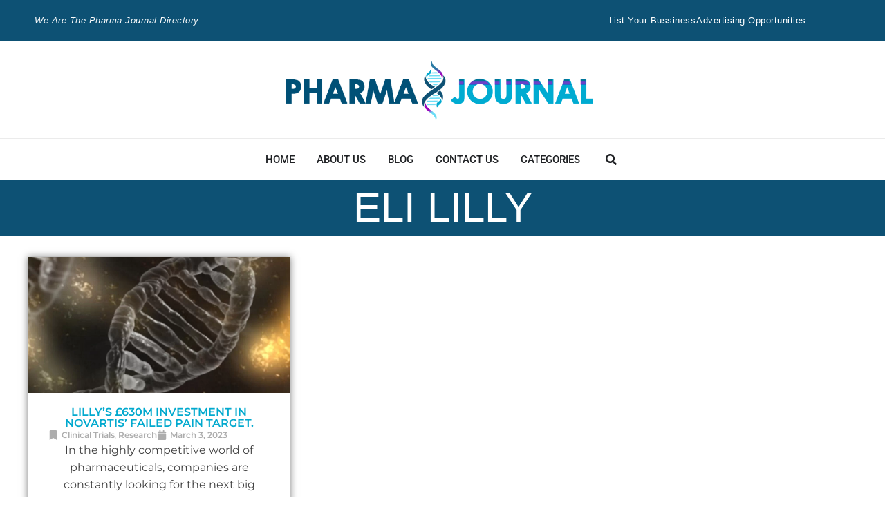

--- FILE ---
content_type: text/html; charset=UTF-8
request_url: https://pharma-journal.com/tag/eli-lilly/
body_size: 36201
content:
<!doctype html><html lang="en-GB" prefix="og: https://ogp.me/ns#"><head><script data-no-optimize="1">var litespeed_docref=sessionStorage.getItem("litespeed_docref");litespeed_docref&&(Object.defineProperty(document,"referrer",{get:function(){return litespeed_docref}}),sessionStorage.removeItem("litespeed_docref"));</script> <meta charset="UTF-8"><meta name="viewport" content="width=device-width, initial-scale=1"><link rel="profile" href="https://gmpg.org/xfn/11"><title>Eli Lilly - Pharma Journal</title><meta name="robots" content="follow, index, max-snippet:-1, max-video-preview:-1, max-image-preview:large"/><link rel="canonical" href="https://pharma-journal.com/tag/eli-lilly/" /><meta property="og:locale" content="en_GB" /><meta property="og:type" content="article" /><meta property="og:title" content="Eli Lilly - Pharma Journal" /><meta property="og:url" content="https://pharma-journal.com/tag/eli-lilly/" /><meta property="og:site_name" content="Pharma Journal" /><meta name="twitter:card" content="summary_large_image" /><meta name="twitter:title" content="Eli Lilly - Pharma Journal" /><meta name="twitter:label1" content="Posts" /><meta name="twitter:data1" content="1" /> <script type="application/ld+json" class="rank-math-schema-pro">{"@context":"https://schema.org","@graph":[{"@type":"ProfessionalService","@id":"https://pharma-journal.com/#organization","name":"Pharma Journal","url":"https://pharma-journal.local","logo":{"@type":"ImageObject","@id":"https://pharma-journal.com/#logo","url":"https://pharma-journal.com/wp-content/uploads/2022/02/Logo-Pharma-Journal.png","contentUrl":"https://pharma-journal.com/wp-content/uploads/2022/02/Logo-Pharma-Journal.png","caption":"Pharma Journal","inLanguage":"en-GB"},"openingHours":["Monday,Tuesday,Wednesday,Thursday,Friday,Saturday,Sunday 09:00-17:00"],"image":{"@id":"https://pharma-journal.com/#logo"}},{"@type":"WebSite","@id":"https://pharma-journal.com/#website","url":"https://pharma-journal.com","name":"Pharma Journal","publisher":{"@id":"https://pharma-journal.com/#organization"},"inLanguage":"en-GB"},{"@type":"BreadcrumbList","@id":"https://pharma-journal.com/tag/eli-lilly/#breadcrumb","itemListElement":[{"@type":"ListItem","position":"1","item":{"@id":"https://pharma-journal.com","name":"Home"}},{"@type":"ListItem","position":"2","item":{"@id":"https://pharma-journal.com/tag/eli-lilly/","name":"Eli Lilly"}}]},{"@type":"CollectionPage","@id":"https://pharma-journal.com/tag/eli-lilly/#webpage","url":"https://pharma-journal.com/tag/eli-lilly/","name":"Eli Lilly - Pharma Journal","isPartOf":{"@id":"https://pharma-journal.com/#website"},"inLanguage":"en-GB","breadcrumb":{"@id":"https://pharma-journal.com/tag/eli-lilly/#breadcrumb"}}]}</script> <link rel='dns-prefetch' href='//maps.googleapis.com' /><link rel='dns-prefetch' href='//www.googletagmanager.com' /><link rel="alternate" type="application/rss+xml" title="Pharma Journal &raquo; Feed" href="https://pharma-journal.com/feed/" /><link rel="alternate" type="application/rss+xml" title="Pharma Journal &raquo; Comments Feed" href="https://pharma-journal.com/comments/feed/" /><link rel="alternate" type="application/rss+xml" title="Pharma Journal &raquo; Eli Lilly Tag Feed" href="https://pharma-journal.com/tag/eli-lilly/feed/" /><style id='wp-img-auto-sizes-contain-inline-css'>img:is([sizes=auto i],[sizes^="auto," i]){contain-intrinsic-size:3000px 1500px}
/*# sourceURL=wp-img-auto-sizes-contain-inline-css */</style><link data-optimized="2" rel="stylesheet" href="https://pharma-journal.com/wp-content/litespeed/css/750a1208983bc9bcd1148ab7f7270b0e.css?ver=75bc1" /><style id='wp-block-paragraph-inline-css'>.is-small-text{font-size:.875em}.is-regular-text{font-size:1em}.is-large-text{font-size:2.25em}.is-larger-text{font-size:3em}.has-drop-cap:not(:focus):first-letter{float:left;font-size:8.4em;font-style:normal;font-weight:100;line-height:.68;margin:.05em .1em 0 0;text-transform:uppercase}body.rtl .has-drop-cap:not(:focus):first-letter{float:none;margin-left:.1em}p.has-drop-cap.has-background{overflow:hidden}:root :where(p.has-background){padding:1.25em 2.375em}:where(p.has-text-color:not(.has-link-color)) a{color:inherit}p.has-text-align-left[style*="writing-mode:vertical-lr"],p.has-text-align-right[style*="writing-mode:vertical-rl"]{rotate:180deg}
/*# sourceURL=https://pharma-journal.com/wp-includes/blocks/paragraph/style.min.css */</style><style id='global-styles-inline-css'>:root{--wp--preset--aspect-ratio--square: 1;--wp--preset--aspect-ratio--4-3: 4/3;--wp--preset--aspect-ratio--3-4: 3/4;--wp--preset--aspect-ratio--3-2: 3/2;--wp--preset--aspect-ratio--2-3: 2/3;--wp--preset--aspect-ratio--16-9: 16/9;--wp--preset--aspect-ratio--9-16: 9/16;--wp--preset--color--black: #000000;--wp--preset--color--cyan-bluish-gray: #abb8c3;--wp--preset--color--white: #ffffff;--wp--preset--color--pale-pink: #f78da7;--wp--preset--color--vivid-red: #cf2e2e;--wp--preset--color--luminous-vivid-orange: #ff6900;--wp--preset--color--luminous-vivid-amber: #fcb900;--wp--preset--color--light-green-cyan: #7bdcb5;--wp--preset--color--vivid-green-cyan: #00d084;--wp--preset--color--pale-cyan-blue: #8ed1fc;--wp--preset--color--vivid-cyan-blue: #0693e3;--wp--preset--color--vivid-purple: #9b51e0;--wp--preset--gradient--vivid-cyan-blue-to-vivid-purple: linear-gradient(135deg,rgb(6,147,227) 0%,rgb(155,81,224) 100%);--wp--preset--gradient--light-green-cyan-to-vivid-green-cyan: linear-gradient(135deg,rgb(122,220,180) 0%,rgb(0,208,130) 100%);--wp--preset--gradient--luminous-vivid-amber-to-luminous-vivid-orange: linear-gradient(135deg,rgb(252,185,0) 0%,rgb(255,105,0) 100%);--wp--preset--gradient--luminous-vivid-orange-to-vivid-red: linear-gradient(135deg,rgb(255,105,0) 0%,rgb(207,46,46) 100%);--wp--preset--gradient--very-light-gray-to-cyan-bluish-gray: linear-gradient(135deg,rgb(238,238,238) 0%,rgb(169,184,195) 100%);--wp--preset--gradient--cool-to-warm-spectrum: linear-gradient(135deg,rgb(74,234,220) 0%,rgb(151,120,209) 20%,rgb(207,42,186) 40%,rgb(238,44,130) 60%,rgb(251,105,98) 80%,rgb(254,248,76) 100%);--wp--preset--gradient--blush-light-purple: linear-gradient(135deg,rgb(255,206,236) 0%,rgb(152,150,240) 100%);--wp--preset--gradient--blush-bordeaux: linear-gradient(135deg,rgb(254,205,165) 0%,rgb(254,45,45) 50%,rgb(107,0,62) 100%);--wp--preset--gradient--luminous-dusk: linear-gradient(135deg,rgb(255,203,112) 0%,rgb(199,81,192) 50%,rgb(65,88,208) 100%);--wp--preset--gradient--pale-ocean: linear-gradient(135deg,rgb(255,245,203) 0%,rgb(182,227,212) 50%,rgb(51,167,181) 100%);--wp--preset--gradient--electric-grass: linear-gradient(135deg,rgb(202,248,128) 0%,rgb(113,206,126) 100%);--wp--preset--gradient--midnight: linear-gradient(135deg,rgb(2,3,129) 0%,rgb(40,116,252) 100%);--wp--preset--font-size--small: 13px;--wp--preset--font-size--medium: 20px;--wp--preset--font-size--large: 36px;--wp--preset--font-size--x-large: 42px;--wp--preset--spacing--20: 0.44rem;--wp--preset--spacing--30: 0.67rem;--wp--preset--spacing--40: 1rem;--wp--preset--spacing--50: 1.5rem;--wp--preset--spacing--60: 2.25rem;--wp--preset--spacing--70: 3.38rem;--wp--preset--spacing--80: 5.06rem;--wp--preset--shadow--natural: 6px 6px 9px rgba(0, 0, 0, 0.2);--wp--preset--shadow--deep: 12px 12px 50px rgba(0, 0, 0, 0.4);--wp--preset--shadow--sharp: 6px 6px 0px rgba(0, 0, 0, 0.2);--wp--preset--shadow--outlined: 6px 6px 0px -3px rgb(255, 255, 255), 6px 6px rgb(0, 0, 0);--wp--preset--shadow--crisp: 6px 6px 0px rgb(0, 0, 0);}:root { --wp--style--global--content-size: 800px;--wp--style--global--wide-size: 1200px; }:where(body) { margin: 0; }.wp-site-blocks > .alignleft { float: left; margin-right: 2em; }.wp-site-blocks > .alignright { float: right; margin-left: 2em; }.wp-site-blocks > .aligncenter { justify-content: center; margin-left: auto; margin-right: auto; }:where(.wp-site-blocks) > * { margin-block-start: 24px; margin-block-end: 0; }:where(.wp-site-blocks) > :first-child { margin-block-start: 0; }:where(.wp-site-blocks) > :last-child { margin-block-end: 0; }:root { --wp--style--block-gap: 24px; }:root :where(.is-layout-flow) > :first-child{margin-block-start: 0;}:root :where(.is-layout-flow) > :last-child{margin-block-end: 0;}:root :where(.is-layout-flow) > *{margin-block-start: 24px;margin-block-end: 0;}:root :where(.is-layout-constrained) > :first-child{margin-block-start: 0;}:root :where(.is-layout-constrained) > :last-child{margin-block-end: 0;}:root :where(.is-layout-constrained) > *{margin-block-start: 24px;margin-block-end: 0;}:root :where(.is-layout-flex){gap: 24px;}:root :where(.is-layout-grid){gap: 24px;}.is-layout-flow > .alignleft{float: left;margin-inline-start: 0;margin-inline-end: 2em;}.is-layout-flow > .alignright{float: right;margin-inline-start: 2em;margin-inline-end: 0;}.is-layout-flow > .aligncenter{margin-left: auto !important;margin-right: auto !important;}.is-layout-constrained > .alignleft{float: left;margin-inline-start: 0;margin-inline-end: 2em;}.is-layout-constrained > .alignright{float: right;margin-inline-start: 2em;margin-inline-end: 0;}.is-layout-constrained > .aligncenter{margin-left: auto !important;margin-right: auto !important;}.is-layout-constrained > :where(:not(.alignleft):not(.alignright):not(.alignfull)){max-width: var(--wp--style--global--content-size);margin-left: auto !important;margin-right: auto !important;}.is-layout-constrained > .alignwide{max-width: var(--wp--style--global--wide-size);}body .is-layout-flex{display: flex;}.is-layout-flex{flex-wrap: wrap;align-items: center;}.is-layout-flex > :is(*, div){margin: 0;}body .is-layout-grid{display: grid;}.is-layout-grid > :is(*, div){margin: 0;}body{padding-top: 0px;padding-right: 0px;padding-bottom: 0px;padding-left: 0px;}a:where(:not(.wp-element-button)){text-decoration: underline;}:root :where(.wp-element-button, .wp-block-button__link){background-color: #32373c;border-width: 0;color: #fff;font-family: inherit;font-size: inherit;font-style: inherit;font-weight: inherit;letter-spacing: inherit;line-height: inherit;padding-top: calc(0.667em + 2px);padding-right: calc(1.333em + 2px);padding-bottom: calc(0.667em + 2px);padding-left: calc(1.333em + 2px);text-decoration: none;text-transform: inherit;}.has-black-color{color: var(--wp--preset--color--black) !important;}.has-cyan-bluish-gray-color{color: var(--wp--preset--color--cyan-bluish-gray) !important;}.has-white-color{color: var(--wp--preset--color--white) !important;}.has-pale-pink-color{color: var(--wp--preset--color--pale-pink) !important;}.has-vivid-red-color{color: var(--wp--preset--color--vivid-red) !important;}.has-luminous-vivid-orange-color{color: var(--wp--preset--color--luminous-vivid-orange) !important;}.has-luminous-vivid-amber-color{color: var(--wp--preset--color--luminous-vivid-amber) !important;}.has-light-green-cyan-color{color: var(--wp--preset--color--light-green-cyan) !important;}.has-vivid-green-cyan-color{color: var(--wp--preset--color--vivid-green-cyan) !important;}.has-pale-cyan-blue-color{color: var(--wp--preset--color--pale-cyan-blue) !important;}.has-vivid-cyan-blue-color{color: var(--wp--preset--color--vivid-cyan-blue) !important;}.has-vivid-purple-color{color: var(--wp--preset--color--vivid-purple) !important;}.has-black-background-color{background-color: var(--wp--preset--color--black) !important;}.has-cyan-bluish-gray-background-color{background-color: var(--wp--preset--color--cyan-bluish-gray) !important;}.has-white-background-color{background-color: var(--wp--preset--color--white) !important;}.has-pale-pink-background-color{background-color: var(--wp--preset--color--pale-pink) !important;}.has-vivid-red-background-color{background-color: var(--wp--preset--color--vivid-red) !important;}.has-luminous-vivid-orange-background-color{background-color: var(--wp--preset--color--luminous-vivid-orange) !important;}.has-luminous-vivid-amber-background-color{background-color: var(--wp--preset--color--luminous-vivid-amber) !important;}.has-light-green-cyan-background-color{background-color: var(--wp--preset--color--light-green-cyan) !important;}.has-vivid-green-cyan-background-color{background-color: var(--wp--preset--color--vivid-green-cyan) !important;}.has-pale-cyan-blue-background-color{background-color: var(--wp--preset--color--pale-cyan-blue) !important;}.has-vivid-cyan-blue-background-color{background-color: var(--wp--preset--color--vivid-cyan-blue) !important;}.has-vivid-purple-background-color{background-color: var(--wp--preset--color--vivid-purple) !important;}.has-black-border-color{border-color: var(--wp--preset--color--black) !important;}.has-cyan-bluish-gray-border-color{border-color: var(--wp--preset--color--cyan-bluish-gray) !important;}.has-white-border-color{border-color: var(--wp--preset--color--white) !important;}.has-pale-pink-border-color{border-color: var(--wp--preset--color--pale-pink) !important;}.has-vivid-red-border-color{border-color: var(--wp--preset--color--vivid-red) !important;}.has-luminous-vivid-orange-border-color{border-color: var(--wp--preset--color--luminous-vivid-orange) !important;}.has-luminous-vivid-amber-border-color{border-color: var(--wp--preset--color--luminous-vivid-amber) !important;}.has-light-green-cyan-border-color{border-color: var(--wp--preset--color--light-green-cyan) !important;}.has-vivid-green-cyan-border-color{border-color: var(--wp--preset--color--vivid-green-cyan) !important;}.has-pale-cyan-blue-border-color{border-color: var(--wp--preset--color--pale-cyan-blue) !important;}.has-vivid-cyan-blue-border-color{border-color: var(--wp--preset--color--vivid-cyan-blue) !important;}.has-vivid-purple-border-color{border-color: var(--wp--preset--color--vivid-purple) !important;}.has-vivid-cyan-blue-to-vivid-purple-gradient-background{background: var(--wp--preset--gradient--vivid-cyan-blue-to-vivid-purple) !important;}.has-light-green-cyan-to-vivid-green-cyan-gradient-background{background: var(--wp--preset--gradient--light-green-cyan-to-vivid-green-cyan) !important;}.has-luminous-vivid-amber-to-luminous-vivid-orange-gradient-background{background: var(--wp--preset--gradient--luminous-vivid-amber-to-luminous-vivid-orange) !important;}.has-luminous-vivid-orange-to-vivid-red-gradient-background{background: var(--wp--preset--gradient--luminous-vivid-orange-to-vivid-red) !important;}.has-very-light-gray-to-cyan-bluish-gray-gradient-background{background: var(--wp--preset--gradient--very-light-gray-to-cyan-bluish-gray) !important;}.has-cool-to-warm-spectrum-gradient-background{background: var(--wp--preset--gradient--cool-to-warm-spectrum) !important;}.has-blush-light-purple-gradient-background{background: var(--wp--preset--gradient--blush-light-purple) !important;}.has-blush-bordeaux-gradient-background{background: var(--wp--preset--gradient--blush-bordeaux) !important;}.has-luminous-dusk-gradient-background{background: var(--wp--preset--gradient--luminous-dusk) !important;}.has-pale-ocean-gradient-background{background: var(--wp--preset--gradient--pale-ocean) !important;}.has-electric-grass-gradient-background{background: var(--wp--preset--gradient--electric-grass) !important;}.has-midnight-gradient-background{background: var(--wp--preset--gradient--midnight) !important;}.has-small-font-size{font-size: var(--wp--preset--font-size--small) !important;}.has-medium-font-size{font-size: var(--wp--preset--font-size--medium) !important;}.has-large-font-size{font-size: var(--wp--preset--font-size--large) !important;}.has-x-large-font-size{font-size: var(--wp--preset--font-size--x-large) !important;}
/*# sourceURL=global-styles-inline-css */</style><style id='wpdreams-asl-basic-inline-css'>div[id*='ajaxsearchlitesettings'].searchsettings .asl_option_inner label {
						font-size: 0px !important;
						color: rgba(0, 0, 0, 0);
					}
					div[id*='ajaxsearchlitesettings'].searchsettings .asl_option_inner label:after {
						font-size: 11px !important;
						position: absolute;
						top: 0;
						left: 0;
						z-index: 1;
					}
					.asl_w_container {
						width: 100%;
						margin: 0px 0px 0px 0px;
						min-width: 200px;
					}
					div[id*='ajaxsearchlite'].asl_m {
						width: 100%;
					}
					div[id*='ajaxsearchliteres'].wpdreams_asl_results div.resdrg span.highlighted {
						font-weight: bold;
						color: rgba(217, 49, 43, 1);
						background-color: rgba(238, 238, 238, 1);
					}
					div[id*='ajaxsearchliteres'].wpdreams_asl_results .results img.asl_image {
						width: 70px;
						height: 70px;
						object-fit: cover;
					}
					div[id*='ajaxsearchlite'].asl_r .results {
						max-height: none;
					}
					div[id*='ajaxsearchlite'].asl_r {
						position: absolute;
					}
				
						div.asl_r.asl_w.vertical .results .item::after {
							display: block;
							position: absolute;
							bottom: 0;
							content: '';
							height: 1px;
							width: 100%;
							background: #D8D8D8;
						}
						div.asl_r.asl_w.vertical .results .item.asl_last_item::after {
							display: none;
						}
					
/*# sourceURL=wpdreams-asl-basic-inline-css */</style> <script type="litespeed/javascript" data-src="https://pharma-journal.com/wp-includes/js/jquery/jquery.min.js" id="jquery-core-js"></script> <script type="litespeed/javascript" data-src="https://maps.googleapis.com/maps/api/js?key&amp;libraries=places&amp;loading=async&amp;ver=my_google_maps_callback" id="google-maps-js"></script> 
 <script type="litespeed/javascript" data-src="https://www.googletagmanager.com/gtag/js?id=GT-WVXJFT4" id="google_gtagjs-js"></script> <script id="google_gtagjs-js-after" type="litespeed/javascript">window.dataLayer=window.dataLayer||[];function gtag(){dataLayer.push(arguments)}
gtag("set","linker",{"domains":["pharma-journal.com"]});gtag("js",new Date());gtag("set","developer_id.dZTNiMT",!0);gtag("config","GT-WVXJFT4");window._googlesitekit=window._googlesitekit||{};window._googlesitekit.throttledEvents=[];window._googlesitekit.gtagEvent=(name,data)=>{var key=JSON.stringify({name,data});if(!!window._googlesitekit.throttledEvents[key]){return}window._googlesitekit.throttledEvents[key]=!0;setTimeout(()=>{delete window._googlesitekit.throttledEvents[key]},5);gtag("event",name,{...data,event_source:"site-kit"})}</script> <link rel="https://api.w.org/" href="https://pharma-journal.com/wp-json/" /><link rel="alternate" title="JSON" type="application/json" href="https://pharma-journal.com/wp-json/wp/v2/tags/177" /><link rel="EditURI" type="application/rsd+xml" title="RSD" href="https://pharma-journal.com/xmlrpc.php?rsd" /><meta name="generator" content="WordPress 6.9" /><meta name="generator" content="Site Kit by Google 1.166.0" /><link rel="preconnect" href="https://fonts.gstatic.com" crossorigin /><link rel="preload" as="style" href="//fonts.googleapis.com/css?family=Open+Sans&display=swap" /><meta name="generator" content="Elementor 3.33.2; features: e_font_icon_svg, additional_custom_breakpoints; settings: css_print_method-external, google_font-enabled, font_display-swap"> <script type="litespeed/javascript" data-src="https://analytics.ahrefs.com/analytics.js" data-key="F5P0KeCQp8vxD6MaRCFlzw"></script> <style>.e-con.e-parent:nth-of-type(n+4):not(.e-lazyloaded):not(.e-no-lazyload),
				.e-con.e-parent:nth-of-type(n+4):not(.e-lazyloaded):not(.e-no-lazyload) * {
					background-image: none !important;
				}
				@media screen and (max-height: 1024px) {
					.e-con.e-parent:nth-of-type(n+3):not(.e-lazyloaded):not(.e-no-lazyload),
					.e-con.e-parent:nth-of-type(n+3):not(.e-lazyloaded):not(.e-no-lazyload) * {
						background-image: none !important;
					}
				}
				@media screen and (max-height: 640px) {
					.e-con.e-parent:nth-of-type(n+2):not(.e-lazyloaded):not(.e-no-lazyload),
					.e-con.e-parent:nth-of-type(n+2):not(.e-lazyloaded):not(.e-no-lazyload) * {
						background-image: none !important;
					}
				}</style><link rel="icon" href="https://pharma-journal.com/wp-content/uploads/2025/05/favicon-60x60.jpg" sizes="32x32" /><link rel="icon" href="https://pharma-journal.com/wp-content/uploads/2025/05/favicon-300x300.jpg" sizes="192x192" /><link rel="apple-touch-icon" href="https://pharma-journal.com/wp-content/uploads/2025/05/favicon-300x300.jpg" /><meta name="msapplication-TileImage" content="https://pharma-journal.com/wp-content/uploads/2025/05/favicon-300x300.jpg" /></head><body class="archive tag tag-eli-lilly tag-177 wp-custom-logo wp-embed-responsive wp-theme-hello-elementor wp-child-theme-hello-theme-child-master hello-elementor-default elementor-page-2145 elementor-default elementor-template-full-width elementor-kit-6"><a class="skip-link screen-reader-text" href="#content">Skip to content</a><header data-elementor-type="header" data-elementor-id="1904" class="elementor elementor-1904 elementor-location-header" data-elementor-post-type="elementor_library"><div class="elementor-element elementor-element-6e7b839 elementor-hidden-phone e-flex e-con-boxed e-con e-parent" data-id="6e7b839" data-element_type="container" data-settings="{&quot;background_background&quot;:&quot;classic&quot;}"><div class="e-con-inner"><div class="elementor-element elementor-element-b1be435 e-con-full e-flex e-con e-child" data-id="b1be435" data-element_type="container"><div class="elementor-element elementor-element-a93e3ce elementor-icon-list--layout-inline elementor-align-left elementor-tablet-align-center elementor-list-item-link-full_width elementor-widget elementor-widget-icon-list" data-id="a93e3ce" data-element_type="widget" data-widget_type="icon-list.default"><div class="elementor-widget-container"><ul class="elementor-icon-list-items elementor-inline-items"><li class="elementor-icon-list-item elementor-inline-item">
<span class="elementor-icon-list-text">We are the Pharma Journal directory</span></li></ul></div></div></div><div class="elementor-element elementor-element-c79cd5b e-con-full e-flex e-con e-child" data-id="c79cd5b" data-element_type="container"><div class="elementor-element elementor-element-875d7dd elementor-icon-list--layout-inline elementor-align-right elementor-tablet-align-left elementor-list-item-link-full_width elementor-widget elementor-widget-icon-list" data-id="875d7dd" data-element_type="widget" data-widget_type="icon-list.default"><div class="elementor-widget-container"><ul class="elementor-icon-list-items elementor-inline-items"><li class="elementor-icon-list-item elementor-inline-item">
<a href="https://pharma-journal.com/submit-your-bussiness/"><span class="elementor-icon-list-text">List Your Bussiness</span>
</a></li><li class="elementor-icon-list-item elementor-inline-item">
<a href="https://pharma-journal.com/advertise/"><span class="elementor-icon-list-text">Advertising Opportunities</span>
</a></li></ul></div></div></div><div class="elementor-element elementor-element-d43ae92 elementor-hidden-tablet e-con-full e-flex e-con e-child" data-id="d43ae92" data-element_type="container"></div></div></div><div class="elementor-element elementor-element-3629b0d elementor-hidden-phone e-flex e-con-boxed e-con e-parent" data-id="3629b0d" data-element_type="container"><div class="e-con-inner"><div class="elementor-element elementor-element-9d9adb5 e-con-full e-flex e-con e-child" data-id="9d9adb5" data-element_type="container"></div><div class="elementor-element elementor-element-69ce6b8 e-con-full e-flex e-con e-child" data-id="69ce6b8" data-element_type="container"><div class="elementor-element elementor-element-c278cc6 elementor-widget elementor-widget-image" data-id="c278cc6" data-element_type="widget" data-widget_type="image.default"><div class="elementor-widget-container">
<a href="https://pharma-journal.com">
<img data-lazyloaded="1" src="[data-uri]" fetchpriority="high" width="700" height="157" data-src="https://pharma-journal.com/wp-content/uploads/2025/05/Logo-Pharma-Journal.png" class="attachment-full size-full wp-image-1908" alt="Pharma Journal" data-srcset="https://pharma-journal.com/wp-content/uploads/2025/05/Logo-Pharma-Journal.png 700w, https://pharma-journal.com/wp-content/uploads/2025/05/Logo-Pharma-Journal-300x67.png 300w, https://pharma-journal.com/wp-content/uploads/2025/05/Logo-Pharma-Journal-100x22.png 100w" data-sizes="(max-width: 700px) 100vw, 700px" />								</a></div></div></div><div class="elementor-element elementor-element-bcbb382 e-con-full e-flex e-con e-child" data-id="bcbb382" data-element_type="container"></div></div></div><div class="elementor-element elementor-element-f9d1af3 elementor-hidden-mobile e-flex e-con-boxed e-con e-parent" data-id="f9d1af3" data-element_type="container"><div class="e-con-inner"><div class="elementor-element elementor-element-3341166 e-n-menu-mobile elementor-widget__width-initial e-full_width e-n-menu-layout-horizontal elementor-widget elementor-widget-n-menu" data-id="3341166" data-element_type="widget" data-settings="{&quot;menu_items&quot;:[{&quot;item_title&quot;:&quot;Home&quot;,&quot;_id&quot;:&quot;5349a0d&quot;,&quot;__dynamic__&quot;:{&quot;item_link&quot;:&quot;[elementor-tag id=\&quot;ad70f9c\&quot; name=\&quot;site-url\&quot; settings=\&quot;%7B%7D\&quot;]&quot;},&quot;item_link&quot;:{&quot;url&quot;:&quot;https:\/\/pharma-journal.com&quot;,&quot;is_external&quot;:&quot;&quot;,&quot;nofollow&quot;:&quot;&quot;,&quot;custom_attributes&quot;:&quot;&quot;},&quot;item_dropdown_content&quot;:&quot;no&quot;,&quot;item_icon&quot;:{&quot;value&quot;:&quot;&quot;,&quot;library&quot;:&quot;&quot;},&quot;item_icon_active&quot;:null,&quot;element_id&quot;:&quot;&quot;},{&quot;item_title&quot;:&quot;About Us&quot;,&quot;_id&quot;:&quot;a737618&quot;,&quot;__dynamic__&quot;:{&quot;item_link&quot;:&quot;[elementor-tag id=\&quot;d7660a8\&quot; name=\&quot;internal-url\&quot; settings=\&quot;%7B%22type%22%3A%22post%22%2C%22post_id%22%3A%22383%22%7D\&quot;]&quot;},&quot;item_link&quot;:{&quot;url&quot;:&quot;https:\/\/pharma-journal.com\/about-us\/&quot;,&quot;is_external&quot;:&quot;&quot;,&quot;nofollow&quot;:&quot;&quot;,&quot;custom_attributes&quot;:&quot;&quot;},&quot;item_dropdown_content&quot;:&quot;no&quot;,&quot;item_icon&quot;:{&quot;value&quot;:&quot;&quot;,&quot;library&quot;:&quot;&quot;},&quot;item_icon_active&quot;:null,&quot;element_id&quot;:&quot;&quot;},{&quot;item_title&quot;:&quot;Blog&quot;,&quot;_id&quot;:&quot;279459a&quot;,&quot;__dynamic__&quot;:{&quot;item_link&quot;:&quot;[elementor-tag id=\&quot;d1ac91d\&quot; name=\&quot;internal-url\&quot; settings=\&quot;%7B%22type%22%3A%22post%22%2C%22post_id%22%3A%22387%22%7D\&quot;]&quot;},&quot;item_link&quot;:{&quot;url&quot;:&quot;https:\/\/pharma-journal.com\/blog\/&quot;,&quot;is_external&quot;:&quot;&quot;,&quot;nofollow&quot;:&quot;&quot;,&quot;custom_attributes&quot;:&quot;&quot;},&quot;item_dropdown_content&quot;:&quot;no&quot;,&quot;item_icon&quot;:{&quot;value&quot;:&quot;&quot;,&quot;library&quot;:&quot;&quot;},&quot;item_icon_active&quot;:null,&quot;element_id&quot;:&quot;&quot;},{&quot;_id&quot;:&quot;0d17d19&quot;,&quot;item_title&quot;:&quot;Contact Us&quot;,&quot;__dynamic__&quot;:{&quot;item_link&quot;:&quot;[elementor-tag id=\&quot;dfd2884\&quot; name=\&quot;internal-url\&quot; settings=\&quot;%7B%22type%22%3A%22post%22%2C%22post_id%22%3A%22389%22%7D\&quot;]&quot;},&quot;item_link&quot;:{&quot;url&quot;:&quot;https:\/\/pharma-journal.com\/contact-us\/&quot;,&quot;is_external&quot;:&quot;&quot;,&quot;nofollow&quot;:&quot;&quot;,&quot;custom_attributes&quot;:&quot;&quot;},&quot;item_dropdown_content&quot;:&quot;no&quot;,&quot;item_icon&quot;:{&quot;value&quot;:&quot;&quot;,&quot;library&quot;:&quot;&quot;},&quot;item_icon_active&quot;:null,&quot;element_id&quot;:&quot;&quot;},{&quot;_id&quot;:&quot;9f0e20c&quot;,&quot;item_title&quot;:&quot;Categories&quot;,&quot;item_dropdown_content&quot;:&quot;yes&quot;,&quot;item_link&quot;:{&quot;url&quot;:&quot;&quot;,&quot;is_external&quot;:&quot;&quot;,&quot;nofollow&quot;:&quot;&quot;,&quot;custom_attributes&quot;:&quot;&quot;},&quot;item_icon&quot;:{&quot;value&quot;:&quot;&quot;,&quot;library&quot;:&quot;&quot;},&quot;item_icon_active&quot;:null,&quot;element_id&quot;:&quot;&quot;}],&quot;item_position_horizontal&quot;:&quot;center&quot;,&quot;breakpoint_selector&quot;:&quot;mobile&quot;,&quot;content_width&quot;:&quot;full_width&quot;,&quot;item_layout&quot;:&quot;horizontal&quot;,&quot;open_on&quot;:&quot;hover&quot;,&quot;horizontal_scroll&quot;:&quot;disable&quot;,&quot;menu_item_title_distance_from_content&quot;:{&quot;unit&quot;:&quot;px&quot;,&quot;size&quot;:0,&quot;sizes&quot;:[]},&quot;menu_item_title_distance_from_content_tablet&quot;:{&quot;unit&quot;:&quot;px&quot;,&quot;size&quot;:&quot;&quot;,&quot;sizes&quot;:[]},&quot;menu_item_title_distance_from_content_mobile&quot;:{&quot;unit&quot;:&quot;px&quot;,&quot;size&quot;:&quot;&quot;,&quot;sizes&quot;:[]}}" data-widget_type="mega-menu.default"><div class="elementor-widget-container"><nav class="e-n-menu" data-widget-number="537" aria-label="Menu">
<button class="e-n-menu-toggle" id="menu-toggle-537" aria-haspopup="true" aria-expanded="false" aria-controls="menubar-537" aria-label="Menu Toggle">
<span class="e-n-menu-toggle-icon e-open">
<svg class="e-font-icon-svg e-eicon-menu-bar" viewBox="0 0 1000 1000" xmlns="http://www.w3.org/2000/svg"><path d="M104 333H896C929 333 958 304 958 271S929 208 896 208H104C71 208 42 237 42 271S71 333 104 333ZM104 583H896C929 583 958 554 958 521S929 458 896 458H104C71 458 42 487 42 521S71 583 104 583ZM104 833H896C929 833 958 804 958 771S929 708 896 708H104C71 708 42 737 42 771S71 833 104 833Z"></path></svg>			</span>
<span class="e-n-menu-toggle-icon e-close">
<svg class="e-font-icon-svg e-eicon-close" viewBox="0 0 1000 1000" xmlns="http://www.w3.org/2000/svg"><path d="M742 167L500 408 258 167C246 154 233 150 217 150 196 150 179 158 167 167 154 179 150 196 150 212 150 229 154 242 171 254L408 500 167 742C138 771 138 800 167 829 196 858 225 858 254 829L496 587 738 829C750 842 767 846 783 846 800 846 817 842 829 829 842 817 846 804 846 783 846 767 842 750 829 737L588 500 833 258C863 229 863 200 833 171 804 137 775 137 742 167Z"></path></svg>			</span>
</button><div class="e-n-menu-wrapper" id="menubar-537" aria-labelledby="menu-toggle-537"><ul class="e-n-menu-heading"><li class="e-n-menu-item"><div id="e-n-menu-title-5371" class="e-n-menu-title">
<a class="e-n-menu-title-container e-focus e-link" href="https://pharma-journal.com">												<span class="e-n-menu-title-text">
Home						</span>
</a></div></li><li class="e-n-menu-item"><div id="e-n-menu-title-5372" class="e-n-menu-title">
<a class="e-n-menu-title-container e-focus e-link" href="https://pharma-journal.com/about-us/">												<span class="e-n-menu-title-text">
About Us						</span>
</a></div></li><li class="e-n-menu-item"><div id="e-n-menu-title-5373" class="e-n-menu-title">
<a class="e-n-menu-title-container e-focus e-link" href="https://pharma-journal.com/blog/">												<span class="e-n-menu-title-text">
Blog						</span>
</a></div></li><li class="e-n-menu-item"><div id="e-n-menu-title-5374" class="e-n-menu-title">
<a class="e-n-menu-title-container e-focus e-link" href="https://pharma-journal.com/contact-us/">												<span class="e-n-menu-title-text">
Contact Us						</span>
</a></div></li><li class="e-n-menu-item"><div id="e-n-menu-title-5375" class="e-n-menu-title"><div class="e-n-menu-title-container">												<span class="e-n-menu-title-text">
Categories						</span></div>											<button id="e-n-menu-dropdown-icon-5375" class="e-n-menu-dropdown-icon e-focus" data-tab-index="5" aria-haspopup="true" aria-expanded="false" aria-controls="e-n-menu-content-5375" >
<span class="e-n-menu-dropdown-icon-opened">
<span class="elementor-screen-only">Close Categories</span>
</span>
<span class="e-n-menu-dropdown-icon-closed">
<span class="elementor-screen-only">Open Categories</span>
</span>
</button></div><div class="e-n-menu-content"><div id="e-n-menu-content-5375" data-tab-index="5" aria-labelledby="e-n-menu-dropdown-icon-5375" class="elementor-element elementor-element-b5f5c4b e-flex e-con-boxed e-con e-child" data-id="b5f5c4b" data-element_type="container"><div class="e-con-inner"><div class="elementor-element elementor-element-c868e08 e-con-full e-flex e-con e-child" data-id="c868e08" data-element_type="container"><div class="elementor-element elementor-element-f92b870 elementor-nav-menu--dropdown-none elementor-widget elementor-widget-nav-menu" data-id="f92b870" data-element_type="widget" data-settings="{&quot;layout&quot;:&quot;vertical&quot;,&quot;submenu_icon&quot;:{&quot;value&quot;:&quot;&lt;svg aria-hidden=\&quot;true\&quot; class=\&quot;e-font-icon-svg e-fas-caret-down\&quot; viewBox=\&quot;0 0 320 512\&quot; xmlns=\&quot;http:\/\/www.w3.org\/2000\/svg\&quot;&gt;&lt;path d=\&quot;M31.3 192h257.3c17.8 0 26.7 21.5 14.1 34.1L174.1 354.8c-7.8 7.8-20.5 7.8-28.3 0L17.2 226.1C4.6 213.5 13.5 192 31.3 192z\&quot;&gt;&lt;\/path&gt;&lt;\/svg&gt;&quot;,&quot;library&quot;:&quot;fa-solid&quot;}}" data-widget_type="nav-menu.default"><div class="elementor-widget-container"><nav aria-label="Menu" class="elementor-nav-menu--main elementor-nav-menu__container elementor-nav-menu--layout-vertical e--pointer-none"><ul id="menu-1-f92b870" class="elementor-nav-menu sm-vertical"><li class="menu-item menu-item-type-taxonomy menu-item-object-lcat menu-item-1963"><a href="https://pharma-journal.com/lcat/biotechnology/" class="elementor-item">Biotechnology</a></li><li class="menu-item menu-item-type-taxonomy menu-item-object-lcat menu-item-1964"><a href="https://pharma-journal.com/lcat/clinical-research/" class="elementor-item">Clinical Research</a></li><li class="menu-item menu-item-type-taxonomy menu-item-object-lcat menu-item-1965"><a href="https://pharma-journal.com/lcat/clinical-trials/" class="elementor-item">Clinical trials</a></li><li class="menu-item menu-item-type-taxonomy menu-item-object-lcat menu-item-1966"><a href="https://pharma-journal.com/lcat/clinics/" class="elementor-item">Clinics</a></li></ul></nav><nav class="elementor-nav-menu--dropdown elementor-nav-menu__container" aria-hidden="true"><ul id="menu-2-f92b870" class="elementor-nav-menu sm-vertical"><li class="menu-item menu-item-type-taxonomy menu-item-object-lcat menu-item-1963"><a href="https://pharma-journal.com/lcat/biotechnology/" class="elementor-item" tabindex="-1">Biotechnology</a></li><li class="menu-item menu-item-type-taxonomy menu-item-object-lcat menu-item-1964"><a href="https://pharma-journal.com/lcat/clinical-research/" class="elementor-item" tabindex="-1">Clinical Research</a></li><li class="menu-item menu-item-type-taxonomy menu-item-object-lcat menu-item-1965"><a href="https://pharma-journal.com/lcat/clinical-trials/" class="elementor-item" tabindex="-1">Clinical trials</a></li><li class="menu-item menu-item-type-taxonomy menu-item-object-lcat menu-item-1966"><a href="https://pharma-journal.com/lcat/clinics/" class="elementor-item" tabindex="-1">Clinics</a></li></ul></nav></div></div></div><div class="elementor-element elementor-element-0cf2667 e-con-full e-flex e-con e-child" data-id="0cf2667" data-element_type="container"><div class="elementor-element elementor-element-b5d4348 elementor-nav-menu--dropdown-none elementor-widget elementor-widget-nav-menu" data-id="b5d4348" data-element_type="widget" data-settings="{&quot;layout&quot;:&quot;vertical&quot;,&quot;submenu_icon&quot;:{&quot;value&quot;:&quot;&lt;svg aria-hidden=\&quot;true\&quot; class=\&quot;e-font-icon-svg e-fas-caret-down\&quot; viewBox=\&quot;0 0 320 512\&quot; xmlns=\&quot;http:\/\/www.w3.org\/2000\/svg\&quot;&gt;&lt;path d=\&quot;M31.3 192h257.3c17.8 0 26.7 21.5 14.1 34.1L174.1 354.8c-7.8 7.8-20.5 7.8-28.3 0L17.2 226.1C4.6 213.5 13.5 192 31.3 192z\&quot;&gt;&lt;\/path&gt;&lt;\/svg&gt;&quot;,&quot;library&quot;:&quot;fa-solid&quot;}}" data-widget_type="nav-menu.default"><div class="elementor-widget-container"><nav aria-label="Menu" class="elementor-nav-menu--main elementor-nav-menu__container elementor-nav-menu--layout-vertical e--pointer-none"><ul id="menu-1-b5d4348" class="elementor-nav-menu sm-vertical"><li class="menu-item menu-item-type-taxonomy menu-item-object-lcat menu-item-1967"><a href="https://pharma-journal.com/lcat/compliance/" class="elementor-item">Compliance</a></li><li class="menu-item menu-item-type-taxonomy menu-item-object-lcat menu-item-1968"><a href="https://pharma-journal.com/lcat/contract-manufacturing/" class="elementor-item">Contract Manufacturing</a></li><li class="menu-item menu-item-type-taxonomy menu-item-object-lcat menu-item-1969"><a href="https://pharma-journal.com/lcat/cosmetic/" class="elementor-item">Cosmetic</a></li><li class="menu-item menu-item-type-taxonomy menu-item-object-lcat menu-item-1970"><a href="https://pharma-journal.com/lcat/drug-development/" class="elementor-item">Drug Development</a></li></ul></nav><nav class="elementor-nav-menu--dropdown elementor-nav-menu__container" aria-hidden="true"><ul id="menu-2-b5d4348" class="elementor-nav-menu sm-vertical"><li class="menu-item menu-item-type-taxonomy menu-item-object-lcat menu-item-1967"><a href="https://pharma-journal.com/lcat/compliance/" class="elementor-item" tabindex="-1">Compliance</a></li><li class="menu-item menu-item-type-taxonomy menu-item-object-lcat menu-item-1968"><a href="https://pharma-journal.com/lcat/contract-manufacturing/" class="elementor-item" tabindex="-1">Contract Manufacturing</a></li><li class="menu-item menu-item-type-taxonomy menu-item-object-lcat menu-item-1969"><a href="https://pharma-journal.com/lcat/cosmetic/" class="elementor-item" tabindex="-1">Cosmetic</a></li><li class="menu-item menu-item-type-taxonomy menu-item-object-lcat menu-item-1970"><a href="https://pharma-journal.com/lcat/drug-development/" class="elementor-item" tabindex="-1">Drug Development</a></li></ul></nav></div></div></div><div class="elementor-element elementor-element-4e992fe e-con-full e-flex e-con e-child" data-id="4e992fe" data-element_type="container"><div class="elementor-element elementor-element-7d4dfb0 elementor-nav-menu--dropdown-none elementor-widget elementor-widget-nav-menu" data-id="7d4dfb0" data-element_type="widget" data-settings="{&quot;layout&quot;:&quot;vertical&quot;,&quot;submenu_icon&quot;:{&quot;value&quot;:&quot;&lt;svg aria-hidden=\&quot;true\&quot; class=\&quot;e-font-icon-svg e-fas-caret-down\&quot; viewBox=\&quot;0 0 320 512\&quot; xmlns=\&quot;http:\/\/www.w3.org\/2000\/svg\&quot;&gt;&lt;path d=\&quot;M31.3 192h257.3c17.8 0 26.7 21.5 14.1 34.1L174.1 354.8c-7.8 7.8-20.5 7.8-28.3 0L17.2 226.1C4.6 213.5 13.5 192 31.3 192z\&quot;&gt;&lt;\/path&gt;&lt;\/svg&gt;&quot;,&quot;library&quot;:&quot;fa-solid&quot;}}" data-widget_type="nav-menu.default"><div class="elementor-widget-container"><nav aria-label="Menu" class="elementor-nav-menu--main elementor-nav-menu__container elementor-nav-menu--layout-vertical e--pointer-none"><ul id="menu-1-7d4dfb0" class="elementor-nav-menu sm-vertical"><li class="menu-item menu-item-type-taxonomy menu-item-object-lcat menu-item-1971"><a href="https://pharma-journal.com/lcat/equipment-machinery/" class="elementor-item">Equipment &amp; Machinery</a></li><li class="menu-item menu-item-type-taxonomy menu-item-object-lcat menu-item-1972"><a href="https://pharma-journal.com/lcat/genomics/" class="elementor-item">Genomics</a></li><li class="menu-item menu-item-type-taxonomy menu-item-object-lcat menu-item-1973"><a href="https://pharma-journal.com/lcat/healthcare-insurance/" class="elementor-item">Healthcare Insurance</a></li><li class="menu-item menu-item-type-taxonomy menu-item-object-lcat menu-item-1974"><a href="https://pharma-journal.com/lcat/ivf/" class="elementor-item">IVF</a></li></ul></nav><nav class="elementor-nav-menu--dropdown elementor-nav-menu__container" aria-hidden="true"><ul id="menu-2-7d4dfb0" class="elementor-nav-menu sm-vertical"><li class="menu-item menu-item-type-taxonomy menu-item-object-lcat menu-item-1971"><a href="https://pharma-journal.com/lcat/equipment-machinery/" class="elementor-item" tabindex="-1">Equipment &amp; Machinery</a></li><li class="menu-item menu-item-type-taxonomy menu-item-object-lcat menu-item-1972"><a href="https://pharma-journal.com/lcat/genomics/" class="elementor-item" tabindex="-1">Genomics</a></li><li class="menu-item menu-item-type-taxonomy menu-item-object-lcat menu-item-1973"><a href="https://pharma-journal.com/lcat/healthcare-insurance/" class="elementor-item" tabindex="-1">Healthcare Insurance</a></li><li class="menu-item menu-item-type-taxonomy menu-item-object-lcat menu-item-1974"><a href="https://pharma-journal.com/lcat/ivf/" class="elementor-item" tabindex="-1">IVF</a></li></ul></nav></div></div></div><div class="elementor-element elementor-element-ff620b9 e-con-full e-flex e-con e-child" data-id="ff620b9" data-element_type="container"><div class="elementor-element elementor-element-e43944c elementor-nav-menu--dropdown-none elementor-widget elementor-widget-nav-menu" data-id="e43944c" data-element_type="widget" data-settings="{&quot;layout&quot;:&quot;vertical&quot;,&quot;submenu_icon&quot;:{&quot;value&quot;:&quot;&lt;svg aria-hidden=\&quot;true\&quot; class=\&quot;e-font-icon-svg e-fas-caret-down\&quot; viewBox=\&quot;0 0 320 512\&quot; xmlns=\&quot;http:\/\/www.w3.org\/2000\/svg\&quot;&gt;&lt;path d=\&quot;M31.3 192h257.3c17.8 0 26.7 21.5 14.1 34.1L174.1 354.8c-7.8 7.8-20.5 7.8-28.3 0L17.2 226.1C4.6 213.5 13.5 192 31.3 192z\&quot;&gt;&lt;\/path&gt;&lt;\/svg&gt;&quot;,&quot;library&quot;:&quot;fa-solid&quot;}}" data-widget_type="nav-menu.default"><div class="elementor-widget-container"><nav aria-label="Menu" class="elementor-nav-menu--main elementor-nav-menu__container elementor-nav-menu--layout-vertical e--pointer-none"><ul id="menu-1-e43944c" class="elementor-nav-menu sm-vertical"><li class="menu-item menu-item-type-taxonomy menu-item-object-lcat menu-item-1975"><a href="https://pharma-journal.com/lcat/pharmaceuticals/" class="elementor-item">Pharmaceuticals</a></li><li class="menu-item menu-item-type-taxonomy menu-item-object-lcat menu-item-1976"><a href="https://pharma-journal.com/lcat/recruitment/" class="elementor-item">Recruitment</a></li><li class="menu-item menu-item-type-taxonomy menu-item-object-lcat menu-item-1977"><a href="https://pharma-journal.com/lcat/research-development/" class="elementor-item">Research &amp; Development</a></li><li class="menu-item menu-item-type-taxonomy menu-item-object-lcat menu-item-1978"><a href="https://pharma-journal.com/lcat/services/" class="elementor-item">Services</a></li></ul></nav><nav class="elementor-nav-menu--dropdown elementor-nav-menu__container" aria-hidden="true"><ul id="menu-2-e43944c" class="elementor-nav-menu sm-vertical"><li class="menu-item menu-item-type-taxonomy menu-item-object-lcat menu-item-1975"><a href="https://pharma-journal.com/lcat/pharmaceuticals/" class="elementor-item" tabindex="-1">Pharmaceuticals</a></li><li class="menu-item menu-item-type-taxonomy menu-item-object-lcat menu-item-1976"><a href="https://pharma-journal.com/lcat/recruitment/" class="elementor-item" tabindex="-1">Recruitment</a></li><li class="menu-item menu-item-type-taxonomy menu-item-object-lcat menu-item-1977"><a href="https://pharma-journal.com/lcat/research-development/" class="elementor-item" tabindex="-1">Research &amp; Development</a></li><li class="menu-item menu-item-type-taxonomy menu-item-object-lcat menu-item-1978"><a href="https://pharma-journal.com/lcat/services/" class="elementor-item" tabindex="-1">Services</a></li></ul></nav></div></div></div></div></div></div></li></ul></div></nav></div></div><div class="elementor-element elementor-element-d382de5 e-n-menu-mobile elementor-widget__width-initial e-full_width e-n-menu-layout-horizontal elementor-widget elementor-widget-n-menu" data-id="d382de5" data-element_type="widget" data-settings="{&quot;menu_items&quot;:[{&quot;_id&quot;:&quot;57c545b&quot;,&quot;item_title&quot;:&quot;&quot;,&quot;item_dropdown_content&quot;:&quot;yes&quot;,&quot;item_icon&quot;:{&quot;value&quot;:&quot;fas fa-search&quot;,&quot;library&quot;:&quot;fa-solid&quot;},&quot;item_link&quot;:{&quot;url&quot;:&quot;&quot;,&quot;is_external&quot;:&quot;&quot;,&quot;nofollow&quot;:&quot;&quot;,&quot;custom_attributes&quot;:&quot;&quot;},&quot;item_icon_active&quot;:{&quot;value&quot;:&quot;&quot;,&quot;library&quot;:&quot;&quot;},&quot;element_id&quot;:&quot;&quot;}],&quot;item_position_horizontal&quot;:&quot;center&quot;,&quot;breakpoint_selector&quot;:&quot;mobile&quot;,&quot;open_on&quot;:&quot;click&quot;,&quot;content_width&quot;:&quot;full_width&quot;,&quot;item_layout&quot;:&quot;horizontal&quot;,&quot;horizontal_scroll&quot;:&quot;disable&quot;,&quot;menu_item_title_distance_from_content&quot;:{&quot;unit&quot;:&quot;px&quot;,&quot;size&quot;:0,&quot;sizes&quot;:[]},&quot;menu_item_title_distance_from_content_tablet&quot;:{&quot;unit&quot;:&quot;px&quot;,&quot;size&quot;:&quot;&quot;,&quot;sizes&quot;:[]},&quot;menu_item_title_distance_from_content_mobile&quot;:{&quot;unit&quot;:&quot;px&quot;,&quot;size&quot;:&quot;&quot;,&quot;sizes&quot;:[]}}" data-widget_type="mega-menu.default"><div class="elementor-widget-container"><nav class="e-n-menu" data-widget-number="221" aria-label="Menu">
<button class="e-n-menu-toggle" id="menu-toggle-221" aria-haspopup="true" aria-expanded="false" aria-controls="menubar-221" aria-label="Menu Toggle">
<span class="e-n-menu-toggle-icon e-open">
<svg class="e-font-icon-svg e-eicon-menu-bar" viewBox="0 0 1000 1000" xmlns="http://www.w3.org/2000/svg"><path d="M104 333H896C929 333 958 304 958 271S929 208 896 208H104C71 208 42 237 42 271S71 333 104 333ZM104 583H896C929 583 958 554 958 521S929 458 896 458H104C71 458 42 487 42 521S71 583 104 583ZM104 833H896C929 833 958 804 958 771S929 708 896 708H104C71 708 42 737 42 771S71 833 104 833Z"></path></svg>			</span>
<span class="e-n-menu-toggle-icon e-close">
<svg class="e-font-icon-svg e-eicon-close" viewBox="0 0 1000 1000" xmlns="http://www.w3.org/2000/svg"><path d="M742 167L500 408 258 167C246 154 233 150 217 150 196 150 179 158 167 167 154 179 150 196 150 212 150 229 154 242 171 254L408 500 167 742C138 771 138 800 167 829 196 858 225 858 254 829L496 587 738 829C750 842 767 846 783 846 800 846 817 842 829 829 842 817 846 804 846 783 846 767 842 750 829 737L588 500 833 258C863 229 863 200 833 171 804 137 775 137 742 167Z"></path></svg>			</span>
</button><div class="e-n-menu-wrapper" id="menubar-221" aria-labelledby="menu-toggle-221"><ul class="e-n-menu-heading"><li class="e-n-menu-item"><div id="e-n-menu-title-2211" class="e-n-menu-title e-click"><div class="e-n-menu-title-container">													<span class="e-n-menu-icon">
<span class="icon-active"><svg aria-hidden="true" class="e-font-icon-svg e-fas-search" viewBox="0 0 512 512" xmlns="http://www.w3.org/2000/svg"><path d="M505 442.7L405.3 343c-4.5-4.5-10.6-7-17-7H372c27.6-35.3 44-79.7 44-128C416 93.1 322.9 0 208 0S0 93.1 0 208s93.1 208 208 208c48.3 0 92.7-16.4 128-44v16.3c0 6.4 2.5 12.5 7 17l99.7 99.7c9.4 9.4 24.6 9.4 33.9 0l28.3-28.3c9.4-9.4 9.4-24.6.1-34zM208 336c-70.7 0-128-57.2-128-128 0-70.7 57.2-128 128-128 70.7 0 128 57.2 128 128 0 70.7-57.2 128-128 128z"></path></svg></span>
<span class="icon-inactive"><svg aria-hidden="true" class="e-font-icon-svg e-fas-search" viewBox="0 0 512 512" xmlns="http://www.w3.org/2000/svg"><path d="M505 442.7L405.3 343c-4.5-4.5-10.6-7-17-7H372c27.6-35.3 44-79.7 44-128C416 93.1 322.9 0 208 0S0 93.1 0 208s93.1 208 208 208c48.3 0 92.7-16.4 128-44v16.3c0 6.4 2.5 12.5 7 17l99.7 99.7c9.4 9.4 24.6 9.4 33.9 0l28.3-28.3c9.4-9.4 9.4-24.6.1-34zM208 336c-70.7 0-128-57.2-128-128 0-70.7 57.2-128 128-128 70.7 0 128 57.2 128 128 0 70.7-57.2 128-128 128z"></path></svg></span>
</span>
<span class="e-n-menu-title-text">
</span></div>											<button id="e-n-menu-dropdown-icon-2211" class="e-n-menu-dropdown-icon e-focus" data-tab-index="1" aria-haspopup="true" aria-expanded="false" aria-controls="e-n-menu-content-2211" >
<span class="e-n-menu-dropdown-icon-opened">
<span class="elementor-screen-only">Close </span>
</span>
<span class="e-n-menu-dropdown-icon-closed">
<span class="elementor-screen-only">Open </span>
</span>
</button></div><div class="e-n-menu-content"><div id="e-n-menu-content-2211" data-tab-index="1" aria-labelledby="e-n-menu-dropdown-icon-2211" class="elementor-element elementor-element-f46fc0b e-flex e-con-boxed e-con e-child" data-id="f46fc0b" data-element_type="container" data-settings="{&quot;background_background&quot;:&quot;classic&quot;}"><div class="e-con-inner"><div class="elementor-element elementor-element-28978b3 e-con-full e-flex e-con e-child" data-id="28978b3" data-element_type="container"><div class="elementor-element elementor-element-67f8e57 elementor-widget elementor-widget-shortcode" data-id="67f8e57" data-element_type="widget" data-widget_type="shortcode.default"><div class="elementor-widget-container"><div class="elementor-shortcode"><div class="asl_w_container asl_w_container_1" data-id="1" data-instance="1"><div id='ajaxsearchlite1'
data-id="1"
data-instance="1"
class="asl_w asl_m asl_m_1 asl_m_1_1"><div class="probox"><div class='prosettings' style='display:none;' data-opened=0><div class='innericon'>
<svg version="1.1" xmlns="http://www.w3.org/2000/svg" xmlns:xlink="http://www.w3.org/1999/xlink" x="0px" y="0px" width="22" height="22" viewBox="0 0 512 512" enable-background="new 0 0 512 512" xml:space="preserve">
<polygon transform = "rotate(90 256 256)" points="142.332,104.886 197.48,50 402.5,256 197.48,462 142.332,407.113 292.727,256 "/>
</svg></div></div><div class='proinput'><form role="search" action='#' autocomplete="off"
aria-label="Search form">
<input aria-label="Search input"
type='search' class='orig'
tabindex="0"
name='phrase'
placeholder='Search here..'
value=''
autocomplete="off"/>
<input aria-label="Search autocomplete"
type='text'
class='autocomplete'
tabindex="-1"
name='phrase'
value=''
autocomplete="off" disabled/>
<input type='submit' value="Start search" style='width:0; height: 0; visibility: hidden;'></form></div>
<button class='promagnifier' tabindex="0" aria-label="Search magnifier">
<span class='innericon' style="display:block;">
<svg version="1.1" xmlns="http://www.w3.org/2000/svg" xmlns:xlink="http://www.w3.org/1999/xlink" x="0px" y="0px" width="22" height="22" viewBox="0 0 512 512" enable-background="new 0 0 512 512" xml:space="preserve">
<path d="M460.355,421.59L353.844,315.078c20.041-27.553,31.885-61.437,31.885-98.037
C385.729,124.934,310.793,50,218.686,50C126.58,50,51.645,124.934,51.645,217.041c0,92.106,74.936,167.041,167.041,167.041
c34.912,0,67.352-10.773,94.184-29.158L419.945,462L460.355,421.59z M100.631,217.041c0-65.096,52.959-118.056,118.055-118.056
c65.098,0,118.057,52.959,118.057,118.056c0,65.096-52.959,118.056-118.057,118.056C153.59,335.097,100.631,282.137,100.631,217.041
z"/>
</svg>
</span>
</button><div class='proloading'><div class="asl_loader"><div class="asl_loader-inner asl_simple-circle"></div></div></div><div class='proclose'>
<svg version="1.1" xmlns="http://www.w3.org/2000/svg" xmlns:xlink="http://www.w3.org/1999/xlink" x="0px"
y="0px"
width="12" height="12" viewBox="0 0 512 512" enable-background="new 0 0 512 512"
xml:space="preserve">
<polygon points="438.393,374.595 319.757,255.977 438.378,137.348 374.595,73.607 255.995,192.225 137.375,73.622 73.607,137.352 192.246,255.983 73.622,374.625 137.352,438.393 256.002,319.734 374.652,438.378 "/>
</svg></div></div></div><div class='asl_data_container' style="display:none !important;"><div class="asl_init_data wpdreams_asl_data_ct"
style="display:none !important;"
id="asl_init_id_1"
data-asl-id="1"
data-asl-instance="1"
data-settings="{&quot;homeurl&quot;:&quot;https:\/\/pharma-journal.com\/&quot;,&quot;resultstype&quot;:&quot;vertical&quot;,&quot;resultsposition&quot;:&quot;hover&quot;,&quot;itemscount&quot;:4,&quot;charcount&quot;:0,&quot;highlight&quot;:false,&quot;highlightWholewords&quot;:true,&quot;singleHighlight&quot;:false,&quot;scrollToResults&quot;:{&quot;enabled&quot;:false,&quot;offset&quot;:0},&quot;resultareaclickable&quot;:1,&quot;autocomplete&quot;:{&quot;enabled&quot;:true,&quot;lang&quot;:&quot;en&quot;,&quot;trigger_charcount&quot;:0},&quot;mobile&quot;:{&quot;menu_selector&quot;:&quot;#menu-toggle&quot;},&quot;trigger&quot;:{&quot;click&quot;:&quot;results_page&quot;,&quot;click_location&quot;:&quot;same&quot;,&quot;update_href&quot;:false,&quot;return&quot;:&quot;results_page&quot;,&quot;return_location&quot;:&quot;same&quot;,&quot;facet&quot;:true,&quot;type&quot;:true,&quot;redirect_url&quot;:&quot;?s={phrase}&quot;,&quot;delay&quot;:300},&quot;animations&quot;:{&quot;pc&quot;:{&quot;settings&quot;:{&quot;anim&quot;:&quot;fadedrop&quot;,&quot;dur&quot;:300},&quot;results&quot;:{&quot;anim&quot;:&quot;fadedrop&quot;,&quot;dur&quot;:300},&quot;items&quot;:&quot;voidanim&quot;},&quot;mob&quot;:{&quot;settings&quot;:{&quot;anim&quot;:&quot;fadedrop&quot;,&quot;dur&quot;:300},&quot;results&quot;:{&quot;anim&quot;:&quot;fadedrop&quot;,&quot;dur&quot;:300},&quot;items&quot;:&quot;voidanim&quot;}},&quot;autop&quot;:{&quot;state&quot;:true,&quot;phrase&quot;:&quot;&quot;,&quot;count&quot;:&quot;1&quot;},&quot;resPage&quot;:{&quot;useAjax&quot;:false,&quot;selector&quot;:&quot;#main&quot;,&quot;trigger_type&quot;:true,&quot;trigger_facet&quot;:true,&quot;trigger_magnifier&quot;:false,&quot;trigger_return&quot;:false},&quot;resultsSnapTo&quot;:&quot;left&quot;,&quot;results&quot;:{&quot;width&quot;:&quot;auto&quot;,&quot;width_tablet&quot;:&quot;auto&quot;,&quot;width_phone&quot;:&quot;auto&quot;},&quot;settingsimagepos&quot;:&quot;right&quot;,&quot;closeOnDocClick&quot;:true,&quot;overridewpdefault&quot;:true,&quot;override_method&quot;:&quot;get&quot;}"></div><div id="asl_hidden_data">
<svg style="position:absolute" height="0" width="0">
<filter id="aslblur">
<feGaussianBlur in="SourceGraphic" stdDeviation="4"/>
</filter>
</svg>
<svg style="position:absolute" height="0" width="0">
<filter id="no_aslblur"></filter>
</svg></div></div><div id='ajaxsearchliteres1'
class='vertical wpdreams_asl_results asl_w asl_r asl_r_1 asl_r_1_1'><div class="results"><div class="resdrg"></div></div></div><div id='__original__ajaxsearchlitesettings1'
data-id="1"
class="searchsettings wpdreams_asl_settings asl_w asl_s asl_s_1"><form name='options'
aria-label="Search settings form"
autocomplete = 'off'>
<input type="hidden" name="filters_changed" style="display:none;" value="0">
<input type="hidden" name="filters_initial" style="display:none;" value="1"><div class="asl_option_inner hiddend">
<input type='hidden' name='qtranslate_lang' id='qtranslate_lang'
value='0'/></div><fieldset class="asl_sett_scroll"><legend style="display: none;">Generic selectors</legend><div class="asl_option" tabindex="0"><div class="asl_option_inner">
<input type="checkbox" value="exact"
aria-label="Exact matches only"
name="asl_gen[]" /><div class="asl_option_checkbox"></div></div><div class="asl_option_label">
Exact matches only</div></div><div class="asl_option" tabindex="0"><div class="asl_option_inner">
<input type="checkbox" value="title"
aria-label="Search in title"
name="asl_gen[]"  checked="checked"/><div class="asl_option_checkbox"></div></div><div class="asl_option_label">
Search in title</div></div><div class="asl_option" tabindex="0"><div class="asl_option_inner">
<input type="checkbox" value="content"
aria-label="Search in content"
name="asl_gen[]"  checked="checked"/><div class="asl_option_checkbox"></div></div><div class="asl_option_label">
Search in content</div></div><div class="asl_option_inner hiddend">
<input type="checkbox" value="excerpt"
aria-label="Search in excerpt"
name="asl_gen[]"  checked="checked"/><div class="asl_option_checkbox"></div></div></fieldset><fieldset class="asl_sett_scroll"><legend style="display: none;">Post Type Selectors</legend><div class="asl_option_inner hiddend">
<input type="checkbox" value="post"
aria-label="Hidden option, ignore please"
name="customset[]" checked="checked"/></div><div class="asl_option_inner hiddend">
<input type="checkbox" value="listing"
aria-label="Hidden option, ignore please"
name="customset[]" checked="checked"/></div><div class="asl_option_inner hiddend">
<input type="checkbox" value="page"
aria-label="Hidden option, ignore please"
name="customset[]" checked="checked"/></div></fieldset></form></div></div></div></div></div></div></div></div></div></li></ul></div></nav></div></div></div></div><div class="elementor-element elementor-element-f2802a9 e-con-full elementor-hidden-desktop elementor-hidden-tablet e-flex e-con e-parent" data-id="f2802a9" data-element_type="container"><div class="elementor-element elementor-element-3ef837f e-con-full e-flex e-con e-child" data-id="3ef837f" data-element_type="container"><div class="elementor-element elementor-element-b3b5fe7 elementor-widget elementor-widget-image" data-id="b3b5fe7" data-element_type="widget" data-widget_type="image.default"><div class="elementor-widget-container">
<a href="https://pharma-journal.com">
<img data-lazyloaded="1" src="[data-uri]" width="700" height="157" data-src="https://pharma-journal.com/wp-content/uploads/2025/05/Logo-Pharma-Journal-1.png" class="attachment-full size-full wp-image-1917" alt="" data-srcset="https://pharma-journal.com/wp-content/uploads/2025/05/Logo-Pharma-Journal-1.png 700w, https://pharma-journal.com/wp-content/uploads/2025/05/Logo-Pharma-Journal-1-300x67.png 300w, https://pharma-journal.com/wp-content/uploads/2025/05/Logo-Pharma-Journal-1-100x22.png 100w" data-sizes="(max-width: 700px) 100vw, 700px" />								</a></div></div></div><div class="elementor-element elementor-element-607e899 e-con-full e-flex e-con e-child" data-id="607e899" data-element_type="container" data-settings="{&quot;background_background&quot;:&quot;classic&quot;}"><div class="elementor-element elementor-element-709166f elementor-widget elementor-widget-teklon_directories_mobile_menu" data-id="709166f" data-element_type="widget" data-widget_type="teklon_directories_mobile_menu.default"><div class="elementor-widget-container"><div class="mobile-menu"><div class="teklon-mobile-menu-item">
<a id="teklon-search-toggle" href="#" class="menu-item">
<svg aria-hidden="true" class="e-font-icon-svg e-fas-search" viewBox="0 0 512 512" xmlns="http://www.w3.org/2000/svg"><path d="M505 442.7L405.3 343c-4.5-4.5-10.6-7-17-7H372c27.6-35.3 44-79.7 44-128C416 93.1 322.9 0 208 0S0 93.1 0 208s93.1 208 208 208c48.3 0 92.7-16.4 128-44v16.3c0 6.4 2.5 12.5 7 17l99.7 99.7c9.4 9.4 24.6 9.4 33.9 0l28.3-28.3c9.4-9.4 9.4-24.6.1-34zM208 336c-70.7 0-128-57.2-128-128 0-70.7 57.2-128 128-128 70.7 0 128 57.2 128 128 0 70.7-57.2 128-128 128z"></path></svg>				<span>Search</span>
</a></div><div class="teklon-mobile-menu-item">
<a id="" href="https://pharma-journal.com/about-us/" class="menu-item">
<svg aria-hidden="true" class="e-font-icon-svg e-fas-info" viewBox="0 0 192 512" xmlns="http://www.w3.org/2000/svg"><path d="M20 424.229h20V279.771H20c-11.046 0-20-8.954-20-20V212c0-11.046 8.954-20 20-20h112c11.046 0 20 8.954 20 20v212.229h20c11.046 0 20 8.954 20 20V492c0 11.046-8.954 20-20 20H20c-11.046 0-20-8.954-20-20v-47.771c0-11.046 8.954-20 20-20zM96 0C56.235 0 24 32.235 24 72s32.235 72 72 72 72-32.235 72-72S135.764 0 96 0z"></path></svg>				<span>About</span>
</a></div><div class="teklon-mobile-menu-item">
<a id="" href="https://pharma-journal.com/blog/" class="menu-item">
<svg aria-hidden="true" class="e-font-icon-svg e-fas-newspaper" viewBox="0 0 576 512" xmlns="http://www.w3.org/2000/svg"><path d="M552 64H88c-13.255 0-24 10.745-24 24v8H24c-13.255 0-24 10.745-24 24v272c0 30.928 25.072 56 56 56h472c26.51 0 48-21.49 48-48V88c0-13.255-10.745-24-24-24zM56 400a8 8 0 0 1-8-8V144h16v248a8 8 0 0 1-8 8zm236-16H140c-6.627 0-12-5.373-12-12v-8c0-6.627 5.373-12 12-12h152c6.627 0 12 5.373 12 12v8c0 6.627-5.373 12-12 12zm208 0H348c-6.627 0-12-5.373-12-12v-8c0-6.627 5.373-12 12-12h152c6.627 0 12 5.373 12 12v8c0 6.627-5.373 12-12 12zm-208-96H140c-6.627 0-12-5.373-12-12v-8c0-6.627 5.373-12 12-12h152c6.627 0 12 5.373 12 12v8c0 6.627-5.373 12-12 12zm208 0H348c-6.627 0-12-5.373-12-12v-8c0-6.627 5.373-12 12-12h152c6.627 0 12 5.373 12 12v8c0 6.627-5.373 12-12 12zm0-96H140c-6.627 0-12-5.373-12-12v-40c0-6.627 5.373-12 12-12h360c6.627 0 12 5.373 12 12v40c0 6.627-5.373 12-12 12z"></path></svg>				<span>Blog</span>
</a></div><div class="teklon-mobile-menu-item">
<a id="teklon-menu-toggle" href="#" class="menu-item">
<svg aria-hidden="true" class="e-font-icon-svg e-fas-bars" viewBox="0 0 448 512" xmlns="http://www.w3.org/2000/svg"><path d="M16 132h416c8.837 0 16-7.163 16-16V76c0-8.837-7.163-16-16-16H16C7.163 60 0 67.163 0 76v40c0 8.837 7.163 16 16 16zm0 160h416c8.837 0 16-7.163 16-16v-40c0-8.837-7.163-16-16-16H16c-8.837 0-16 7.163-16 16v40c0 8.837 7.163 16 16 16zm0 160h416c8.837 0 16-7.163 16-16v-40c0-8.837-7.163-16-16-16H16c-8.837 0-16 7.163-16 16v40c0 8.837 7.163 16 16 16z"></path></svg>                <span>Menu</span>
</a></div></div><nav id="teklon-mobile-nav-menu" class="teklon-mobile-nav-menu"><ul id="menu-mobile-menu" class="teklon-nav-menu"><li id="menu-item-1920" class="menu-item menu-item-type-post_type menu-item-object-page menu-item-home menu-item-1920"><a href="https://pharma-journal.com/">Pharma Journal</a></li><li id="menu-item-1921" class="menu-item menu-item-type-custom menu-item-object-custom menu-item-has-children menu-item-1921"><a href="#">Categories</a><ul class="sub-menu"><li id="menu-item-1923" class="menu-item menu-item-type-taxonomy menu-item-object-lcat menu-item-1923"><a href="https://pharma-journal.com/lcat/biotechnology/">Biotechnology</a></li><li id="menu-item-1924" class="menu-item menu-item-type-taxonomy menu-item-object-lcat menu-item-1924"><a href="https://pharma-journal.com/lcat/clinical-research/">Clinical Research</a></li><li id="menu-item-1925" class="menu-item menu-item-type-taxonomy menu-item-object-lcat menu-item-1925"><a href="https://pharma-journal.com/lcat/clinical-trials/">Clinical trials</a></li><li id="menu-item-1926" class="menu-item menu-item-type-taxonomy menu-item-object-lcat menu-item-1926"><a href="https://pharma-journal.com/lcat/clinics/">Clinics</a></li><li id="menu-item-1927" class="menu-item menu-item-type-taxonomy menu-item-object-lcat menu-item-1927"><a href="https://pharma-journal.com/lcat/compliance/">Compliance</a></li><li id="menu-item-1928" class="menu-item menu-item-type-taxonomy menu-item-object-lcat menu-item-1928"><a href="https://pharma-journal.com/lcat/contract-manufacturing/">Contract Manufacturing</a></li><li id="menu-item-1929" class="menu-item menu-item-type-taxonomy menu-item-object-lcat menu-item-1929"><a href="https://pharma-journal.com/lcat/cosmetic/">Cosmetic</a></li><li id="menu-item-1930" class="menu-item menu-item-type-taxonomy menu-item-object-lcat menu-item-1930"><a href="https://pharma-journal.com/lcat/drug-development/">Drug Development</a></li><li id="menu-item-1931" class="menu-item menu-item-type-taxonomy menu-item-object-lcat menu-item-1931"><a href="https://pharma-journal.com/lcat/equipment-machinery/">Equipment &amp; Machinery</a></li><li id="menu-item-1932" class="menu-item menu-item-type-taxonomy menu-item-object-lcat menu-item-1932"><a href="https://pharma-journal.com/lcat/genomics/">Genomics</a></li><li id="menu-item-1933" class="menu-item menu-item-type-taxonomy menu-item-object-lcat menu-item-1933"><a href="https://pharma-journal.com/lcat/healthcare-insurance/">Healthcare Insurance</a></li><li id="menu-item-1934" class="menu-item menu-item-type-taxonomy menu-item-object-lcat menu-item-1934"><a href="https://pharma-journal.com/lcat/ivf/">IVF</a></li><li id="menu-item-1935" class="menu-item menu-item-type-taxonomy menu-item-object-lcat menu-item-1935"><a href="https://pharma-journal.com/lcat/medical-devices/">Medical Devices</a></li><li id="menu-item-1936" class="menu-item menu-item-type-taxonomy menu-item-object-lcat menu-item-1936"><a href="https://pharma-journal.com/lcat/pharmaceuticals/">Pharmaceuticals</a></li><li id="menu-item-1937" class="menu-item menu-item-type-taxonomy menu-item-object-lcat menu-item-1937"><a href="https://pharma-journal.com/lcat/recruitment/">Recruitment</a></li><li id="menu-item-1938" class="menu-item menu-item-type-taxonomy menu-item-object-lcat menu-item-1938"><a href="https://pharma-journal.com/lcat/research-development/">Research &amp; Development</a></li><li id="menu-item-1939" class="menu-item menu-item-type-taxonomy menu-item-object-lcat menu-item-1939"><a href="https://pharma-journal.com/lcat/services/">Services</a></li></ul></li><li id="menu-item-1940" class="menu-item menu-item-type-post_type menu-item-object-page menu-item-1940"><a href="https://pharma-journal.com/contact-us/">Contact Us</a></li><li id="menu-item-1941" class="menu-item menu-item-type-post_type menu-item-object-page menu-item-1941"><a href="https://pharma-journal.com/submit-your-bussiness/">List Your Bussiness</a></li><li id="menu-item-1942" class="menu-item menu-item-type-post_type menu-item-object-page menu-item-1942"><a href="https://pharma-journal.com/advertise/">Advertise</a></li></ul></nav><div id="teklon-search-container" class="teklon-search-container" style="display: none;"><div class="teklon-search-content"><div class="asl_w_container asl_w_container_2" data-id="2" data-instance="1"><div id='ajaxsearchlite2'
data-id="2"
data-instance="1"
class="asl_w asl_m asl_m_2 asl_m_2_1"><div class="probox"><div class='prosettings' style='display:none;' data-opened=0><div class='innericon'>
<svg version="1.1" xmlns="http://www.w3.org/2000/svg" xmlns:xlink="http://www.w3.org/1999/xlink" x="0px" y="0px" width="22" height="22" viewBox="0 0 512 512" enable-background="new 0 0 512 512" xml:space="preserve">
<polygon transform = "rotate(90 256 256)" points="142.332,104.886 197.48,50 402.5,256 197.48,462 142.332,407.113 292.727,256 "/>
</svg></div></div><div class='proinput'><form role="search" action='#' autocomplete="off"
aria-label="Search form">
<input aria-label="Search input"
type='search' class='orig'
tabindex="0"
name='phrase'
placeholder='Search here..'
value=''
autocomplete="off"/>
<input aria-label="Search autocomplete"
type='text'
class='autocomplete'
tabindex="-1"
name='phrase'
value=''
autocomplete="off" disabled/>
<input type='submit' value="Start search" style='width:0; height: 0; visibility: hidden;'></form></div>
<button class='promagnifier' tabindex="0" aria-label="Search magnifier">
<span class='innericon' style="display:block;">
<svg version="1.1" xmlns="http://www.w3.org/2000/svg" xmlns:xlink="http://www.w3.org/1999/xlink" x="0px" y="0px" width="22" height="22" viewBox="0 0 512 512" enable-background="new 0 0 512 512" xml:space="preserve">
<path d="M460.355,421.59L353.844,315.078c20.041-27.553,31.885-61.437,31.885-98.037
C385.729,124.934,310.793,50,218.686,50C126.58,50,51.645,124.934,51.645,217.041c0,92.106,74.936,167.041,167.041,167.041
c34.912,0,67.352-10.773,94.184-29.158L419.945,462L460.355,421.59z M100.631,217.041c0-65.096,52.959-118.056,118.055-118.056
c65.098,0,118.057,52.959,118.057,118.056c0,65.096-52.959,118.056-118.057,118.056C153.59,335.097,100.631,282.137,100.631,217.041
z"/>
</svg>
</span>
</button><div class='proloading'><div class="asl_loader"><div class="asl_loader-inner asl_simple-circle"></div></div></div><div class='proclose'>
<svg version="1.1" xmlns="http://www.w3.org/2000/svg" xmlns:xlink="http://www.w3.org/1999/xlink" x="0px"
y="0px"
width="12" height="12" viewBox="0 0 512 512" enable-background="new 0 0 512 512"
xml:space="preserve">
<polygon points="438.393,374.595 319.757,255.977 438.378,137.348 374.595,73.607 255.995,192.225 137.375,73.622 73.607,137.352 192.246,255.983 73.622,374.625 137.352,438.393 256.002,319.734 374.652,438.378 "/>
</svg></div></div></div><div class='asl_data_container' style="display:none !important;"><div class="asl_init_data wpdreams_asl_data_ct"
style="display:none !important;"
id="asl_init_id_2"
data-asl-id="2"
data-asl-instance="1"
data-settings="{&quot;homeurl&quot;:&quot;https:\/\/pharma-journal.com\/&quot;,&quot;resultstype&quot;:&quot;vertical&quot;,&quot;resultsposition&quot;:&quot;hover&quot;,&quot;itemscount&quot;:4,&quot;charcount&quot;:0,&quot;highlight&quot;:false,&quot;highlightWholewords&quot;:true,&quot;singleHighlight&quot;:false,&quot;scrollToResults&quot;:{&quot;enabled&quot;:false,&quot;offset&quot;:0},&quot;resultareaclickable&quot;:1,&quot;autocomplete&quot;:{&quot;enabled&quot;:true,&quot;lang&quot;:&quot;en&quot;,&quot;trigger_charcount&quot;:0},&quot;mobile&quot;:{&quot;menu_selector&quot;:&quot;#menu-toggle&quot;},&quot;trigger&quot;:{&quot;click&quot;:&quot;results_page&quot;,&quot;click_location&quot;:&quot;same&quot;,&quot;update_href&quot;:false,&quot;return&quot;:&quot;results_page&quot;,&quot;return_location&quot;:&quot;same&quot;,&quot;facet&quot;:true,&quot;type&quot;:true,&quot;redirect_url&quot;:&quot;?s={phrase}&quot;,&quot;delay&quot;:300},&quot;animations&quot;:{&quot;pc&quot;:{&quot;settings&quot;:{&quot;anim&quot;:&quot;fadedrop&quot;,&quot;dur&quot;:300},&quot;results&quot;:{&quot;anim&quot;:&quot;fadedrop&quot;,&quot;dur&quot;:300},&quot;items&quot;:&quot;voidanim&quot;},&quot;mob&quot;:{&quot;settings&quot;:{&quot;anim&quot;:&quot;fadedrop&quot;,&quot;dur&quot;:300},&quot;results&quot;:{&quot;anim&quot;:&quot;fadedrop&quot;,&quot;dur&quot;:300},&quot;items&quot;:&quot;voidanim&quot;}},&quot;autop&quot;:{&quot;state&quot;:true,&quot;phrase&quot;:&quot;&quot;,&quot;count&quot;:&quot;1&quot;},&quot;resPage&quot;:{&quot;useAjax&quot;:false,&quot;selector&quot;:&quot;#main&quot;,&quot;trigger_type&quot;:true,&quot;trigger_facet&quot;:true,&quot;trigger_magnifier&quot;:false,&quot;trigger_return&quot;:false},&quot;resultsSnapTo&quot;:&quot;left&quot;,&quot;results&quot;:{&quot;width&quot;:&quot;auto&quot;,&quot;width_tablet&quot;:&quot;auto&quot;,&quot;width_phone&quot;:&quot;auto&quot;},&quot;settingsimagepos&quot;:&quot;right&quot;,&quot;closeOnDocClick&quot;:true,&quot;overridewpdefault&quot;:true,&quot;override_method&quot;:&quot;get&quot;}"></div></div><div id='ajaxsearchliteres2'
class='vertical wpdreams_asl_results asl_w asl_r asl_r_2 asl_r_2_1'><div class="results"><div class="resdrg"></div></div></div><div id='__original__ajaxsearchlitesettings2'
data-id="2"
class="searchsettings wpdreams_asl_settings asl_w asl_s asl_s_2"><form name='options'
aria-label="Search settings form"
autocomplete = 'off'>
<input type="hidden" name="filters_changed" style="display:none;" value="0">
<input type="hidden" name="filters_initial" style="display:none;" value="1"><div class="asl_option_inner hiddend">
<input type='hidden' name='qtranslate_lang' id='qtranslate_lang'
value='0'/></div><fieldset class="asl_sett_scroll"><legend style="display: none;">Generic selectors</legend><div class="asl_option" tabindex="0"><div class="asl_option_inner">
<input type="checkbox" value="exact"
aria-label="Exact matches only"
name="asl_gen[]" /><div class="asl_option_checkbox"></div></div><div class="asl_option_label">
Exact matches only</div></div><div class="asl_option" tabindex="0"><div class="asl_option_inner">
<input type="checkbox" value="title"
aria-label="Search in title"
name="asl_gen[]"  checked="checked"/><div class="asl_option_checkbox"></div></div><div class="asl_option_label">
Search in title</div></div><div class="asl_option" tabindex="0"><div class="asl_option_inner">
<input type="checkbox" value="content"
aria-label="Search in content"
name="asl_gen[]"  checked="checked"/><div class="asl_option_checkbox"></div></div><div class="asl_option_label">
Search in content</div></div><div class="asl_option_inner hiddend">
<input type="checkbox" value="excerpt"
aria-label="Search in excerpt"
name="asl_gen[]"  checked="checked"/><div class="asl_option_checkbox"></div></div></fieldset><fieldset class="asl_sett_scroll"><legend style="display: none;">Post Type Selectors</legend><div class="asl_option_inner hiddend">
<input type="checkbox" value="post"
aria-label="Hidden option, ignore please"
name="customset[]" checked="checked"/></div><div class="asl_option_inner hiddend">
<input type="checkbox" value="listing"
aria-label="Hidden option, ignore please"
name="customset[]" checked="checked"/></div><div class="asl_option_inner hiddend">
<input type="checkbox" value="page"
aria-label="Hidden option, ignore please"
name="customset[]" checked="checked"/></div></fieldset></form></div></div></div></div></div></div></div></div></header><div data-elementor-type="archive" data-elementor-id="2145" class="elementor elementor-2145 elementor-location-archive" data-elementor-post-type="elementor_library"><section class="elementor-section elementor-top-section elementor-element elementor-element-dea3c90 elementor-section-full_width elementor-section-stretched elementor-section-height-default elementor-section-height-default" data-id="dea3c90" data-element_type="section" data-settings="{&quot;background_background&quot;:&quot;classic&quot;,&quot;animation_mobile&quot;:&quot;none&quot;,&quot;stretch_section&quot;:&quot;section-stretched&quot;}"><div class="elementor-container elementor-column-gap-default"><div class="elementor-column elementor-col-100 elementor-top-column elementor-element elementor-element-195d1ef" data-id="195d1ef" data-element_type="column"><div class="elementor-widget-wrap elementor-element-populated"><div class="elementor-element elementor-element-0a92479 elementor-widget elementor-widget-heading" data-id="0a92479" data-element_type="widget" data-widget_type="heading.default"><div class="elementor-widget-container"><h2 class="elementor-heading-title elementor-size-default">Eli Lilly</h2></div></div></div></div></div></section><div class="elementor-element elementor-element-1778041 e-flex e-con-boxed e-con e-parent" data-id="1778041" data-element_type="container"><div class="e-con-inner"><div class="elementor-element elementor-element-5180623 elementor-grid-3 elementor-grid-tablet-2 elementor-grid-mobile-1 elementor-widget elementor-widget-loop-grid" data-id="5180623" data-element_type="widget" data-settings="{&quot;template_id&quot;:&quot;2008&quot;,&quot;pagination_type&quot;:&quot;load_more_infinite_scroll&quot;,&quot;_skin&quot;:&quot;post&quot;,&quot;columns&quot;:&quot;3&quot;,&quot;columns_tablet&quot;:&quot;2&quot;,&quot;columns_mobile&quot;:&quot;1&quot;,&quot;edit_handle_selector&quot;:&quot;[data-elementor-type=\&quot;loop-item\&quot;]&quot;,&quot;load_more_spinner&quot;:{&quot;value&quot;:&quot;fas fa-spinner&quot;,&quot;library&quot;:&quot;fa-solid&quot;},&quot;row_gap&quot;:{&quot;unit&quot;:&quot;px&quot;,&quot;size&quot;:&quot;&quot;,&quot;sizes&quot;:[]},&quot;row_gap_tablet&quot;:{&quot;unit&quot;:&quot;px&quot;,&quot;size&quot;:&quot;&quot;,&quot;sizes&quot;:[]},&quot;row_gap_mobile&quot;:{&quot;unit&quot;:&quot;px&quot;,&quot;size&quot;:&quot;&quot;,&quot;sizes&quot;:[]}}" data-widget_type="loop-grid.post"><div class="elementor-widget-container"><div class="elementor-loop-container elementor-grid" role="list"><style id="loop-2008">.elementor-2008 .elementor-element.elementor-element-2d68d93{--display:flex;--justify-content:center;--align-items:center;--container-widget-width:calc( ( 1 - var( --container-widget-flex-grow ) ) * 100% );--gap:0px 0px;--row-gap:0px;--column-gap:0px;box-shadow:0px 0px 10px 0px rgba(0,0,0,0.5);--padding-top:0px;--padding-bottom:0px;--padding-left:0px;--padding-right:0px;}.elementor-widget-theme-post-featured-image .widget-image-caption{color:var( --e-global-color-text );font-family:var( --e-global-typography-text-font-family ), Sans-serif;font-weight:var( --e-global-typography-text-font-weight );}.elementor-2008 .elementor-element.elementor-element-6697935{width:100%;max-width:100%;}.elementor-2008 .elementor-element.elementor-element-6697935 img{width:100%;height:197px;object-fit:cover;object-position:center center;}.elementor-2008 .elementor-element.elementor-element-0e28caa{--display:flex;--justify-content:center;--align-items:center;--container-widget-width:calc( ( 1 - var( --container-widget-flex-grow ) ) * 100% );--padding-top:20px;--padding-bottom:20px;--padding-left:30px;--padding-right:30px;}.elementor-widget-theme-post-title .elementor-heading-title{font-family:var( --e-global-typography-primary-font-family ), Sans-serif;font-weight:var( --e-global-typography-primary-font-weight );color:var( --e-global-color-primary );}.elementor-2008 .elementor-element.elementor-element-02ffb52{text-align:center;}.elementor-2008 .elementor-element.elementor-element-02ffb52 .elementor-heading-title{font-family:"Montserrat", Sans-serif;font-size:16px;font-weight:600;text-transform:uppercase;color:var( --e-global-color-secondary );}.elementor-2008 .elementor-element.elementor-element-02ffb52 .elementor-heading-title a:hover, .elementor-2008 .elementor-element.elementor-element-02ffb52 .elementor-heading-title a:focus{color:var( --e-global-color-primary );}.elementor-2008 .elementor-element.elementor-element-02ffb52 .elementor-heading-title a{transition-duration:0.3s;}.elementor-widget-post-info .elementor-icon-list-item:not(:last-child):after{border-color:var( --e-global-color-text );}.elementor-widget-post-info .elementor-icon-list-icon i{color:var( --e-global-color-primary );}.elementor-widget-post-info .elementor-icon-list-icon svg{fill:var( --e-global-color-primary );}.elementor-widget-post-info .elementor-icon-list-text, .elementor-widget-post-info .elementor-icon-list-text a{color:var( --e-global-color-secondary );}.elementor-widget-post-info .elementor-icon-list-item{font-family:var( --e-global-typography-text-font-family ), Sans-serif;font-weight:var( --e-global-typography-text-font-weight );}.elementor-2008 .elementor-element.elementor-element-49dce2a .elementor-icon-list-icon i{color:#ADADAD;font-size:14px;}.elementor-2008 .elementor-element.elementor-element-49dce2a .elementor-icon-list-icon svg{fill:#ADADAD;--e-icon-list-icon-size:14px;}.elementor-2008 .elementor-element.elementor-element-49dce2a .elementor-icon-list-icon{width:14px;}.elementor-2008 .elementor-element.elementor-element-49dce2a .elementor-icon-list-text, .elementor-2008 .elementor-element.elementor-element-49dce2a .elementor-icon-list-text a{color:#ADADAD;}.elementor-2008 .elementor-element.elementor-element-49dce2a .elementor-icon-list-item{font-family:"Montserrat", Sans-serif;font-size:12px;font-weight:100;}.elementor-widget-theme-post-excerpt .elementor-widget-container{font-family:var( --e-global-typography-text-font-family ), Sans-serif;font-weight:var( --e-global-typography-text-font-weight );color:var( --e-global-color-text );}.elementor-2008 .elementor-element.elementor-element-08e75cb .elementor-widget-container{text-align:center;font-family:"Montserrat", Sans-serif;font-size:16px;font-weight:400;line-height:25px;}.elementor-widget-button .elementor-button{background-color:var( --e-global-color-accent );font-family:var( --e-global-typography-accent-font-family ), Sans-serif;font-weight:var( --e-global-typography-accent-font-weight );}.elementor-2008 .elementor-element.elementor-element-b05ffbe .elementor-button:hover, .elementor-2008 .elementor-element.elementor-element-b05ffbe .elementor-button:focus{background-color:var( --e-global-color-secondary );color:#FFFFFF;}.elementor-2008 .elementor-element.elementor-element-b05ffbe .elementor-button-content-wrapper{flex-direction:row-reverse;}.elementor-2008 .elementor-element.elementor-element-b05ffbe .elementor-button{font-family:"Arial", Sans-serif;font-weight:600;fill:var( --e-global-color-fc2a768 );color:var( --e-global-color-fc2a768 );}.elementor-2008 .elementor-element.elementor-element-b05ffbe .elementor-button:hover svg, .elementor-2008 .elementor-element.elementor-element-b05ffbe .elementor-button:focus svg{fill:#FFFFFF;}</style><div data-elementor-type="loop-item" data-elementor-id="2008" class="elementor elementor-2008 e-loop-item e-loop-item-1434 post-1434 post type-post status-publish format-standard has-post-thumbnail hentry category-clinical-trials category-research tag-clinical-trials tag-eli-lilly tag-medications tag-ngf-inhibitor tag-ngf-x tag-novartis tag-pain-relief tag-pharmaceutical tag-pharmacy tag-treatments" data-elementor-post-type="elementor_library" data-custom-edit-handle="1"><div class="elementor-element elementor-element-2d68d93 e-flex e-con-boxed e-con e-parent" data-id="2d68d93" data-element_type="container"><div class="e-con-inner"><div class="elementor-element elementor-element-6697935 elementor-widget__width-inherit elementor-widget elementor-widget-theme-post-featured-image elementor-widget-image" data-id="6697935" data-element_type="widget" data-widget_type="theme-post-featured-image.default"><div class="elementor-widget-container">
<img data-lazyloaded="1" src="[data-uri]" width="1200" height="1200" data-src="https://pharma-journal.com/wp-content/uploads/2023/03/PJF-jpg.webp" class="attachment-full size-full wp-image-1438" alt="Lilly Bets $630M on Pain Target Novartis Failed: A High-Stakes Gamble in the World of Pharma" data-srcset="https://pharma-journal.com/wp-content/uploads/2023/03/PJF-jpg.webp 1200w, https://pharma-journal.com/wp-content/uploads/2023/03/PJF-jpg-300x300.webp 300w, https://pharma-journal.com/wp-content/uploads/2023/03/PJF-jpg-1024x1024.webp 1024w, https://pharma-journal.com/wp-content/uploads/2023/03/PJF-jpg-150x150.webp 150w, https://pharma-journal.com/wp-content/uploads/2023/03/PJF-jpg-768x768.webp 768w, https://pharma-journal.com/wp-content/uploads/2023/03/PJF-jpg-100x100.webp 100w, https://pharma-journal.com/wp-content/uploads/2023/03/PJF-jpg-500x500.webp 500w, https://pharma-journal.com/wp-content/uploads/2023/03/PJF-jpg-60x60.webp 60w" data-sizes="(max-width: 1200px) 100vw, 1200px" /></div></div><div class="elementor-element elementor-element-0e28caa e-con-full e-flex e-con e-child" data-id="0e28caa" data-element_type="container"><div class="elementor-element elementor-element-02ffb52 elementor-widget elementor-widget-theme-post-title elementor-page-title elementor-widget-heading" data-id="02ffb52" data-element_type="widget" data-widget_type="theme-post-title.default"><div class="elementor-widget-container"><p class="elementor-heading-title elementor-size-default"><a href="https://pharma-journal.com/lilly-bets-pain-target-novartis/">Lilly&#8217;s £630M Investment in Novartis&#8217; Failed Pain Target.</a></p></div></div><div class="elementor-element elementor-element-49dce2a elementor-widget elementor-widget-post-info" data-id="49dce2a" data-element_type="widget" data-widget_type="post-info.default"><div class="elementor-widget-container"><ul class="elementor-inline-items elementor-icon-list-items elementor-post-info"><li class="elementor-icon-list-item elementor-repeater-item-5e014a1 elementor-inline-item" itemprop="about">
<span class="elementor-icon-list-icon">
<svg aria-hidden="true" class="e-font-icon-svg e-fas-bookmark" viewBox="0 0 384 512" xmlns="http://www.w3.org/2000/svg"><path d="M0 512V48C0 21.49 21.49 0 48 0h288c26.51 0 48 21.49 48 48v464L192 400 0 512z"></path></svg>							</span>
<span class="elementor-icon-list-text elementor-post-info__item elementor-post-info__item--type-terms">
<span class="elementor-post-info__terms-list">
<a href="https://pharma-journal.com/clinical-trials/" class="elementor-post-info__terms-list-item">Clinical Trials</a>, <a href="https://pharma-journal.com/research/" class="elementor-post-info__terms-list-item">Research</a>				</span>
</span></li><li class="elementor-icon-list-item elementor-repeater-item-cee1ea3 elementor-inline-item" itemprop="datePublished">
<a href="https://pharma-journal.com/2023/03/03/">
<span class="elementor-icon-list-icon">
<svg aria-hidden="true" class="e-font-icon-svg e-fas-calendar" viewBox="0 0 448 512" xmlns="http://www.w3.org/2000/svg"><path d="M12 192h424c6.6 0 12 5.4 12 12v260c0 26.5-21.5 48-48 48H48c-26.5 0-48-21.5-48-48V204c0-6.6 5.4-12 12-12zm436-44v-36c0-26.5-21.5-48-48-48h-48V12c0-6.6-5.4-12-12-12h-40c-6.6 0-12 5.4-12 12v52H160V12c0-6.6-5.4-12-12-12h-40c-6.6 0-12 5.4-12 12v52H48C21.5 64 0 85.5 0 112v36c0 6.6 5.4 12 12 12h424c6.6 0 12-5.4 12-12z"></path></svg>							</span>
<span class="elementor-icon-list-text elementor-post-info__item elementor-post-info__item--type-date">
<time>March 3, 2023</time>					</span>
</a></li></ul></div></div><div class="elementor-element elementor-element-08e75cb elementor-widget elementor-widget-theme-post-excerpt" data-id="08e75cb" data-element_type="widget" data-widget_type="theme-post-excerpt.default"><div class="elementor-widget-container"><p>In the highly competitive world of pharmaceuticals, companies are constantly looking for the next big breakthrough drug. The quest for new treatments can be a...</div></div><div class="elementor-element elementor-element-b05ffbe elementor-widget elementor-widget-button" data-id="b05ffbe" data-element_type="widget" data-widget_type="button.default"><div class="elementor-widget-container"><div class="elementor-button-wrapper">
<a class="elementor-button elementor-button-link elementor-size-sm" href="https://pharma-journal.com/lilly-bets-pain-target-novartis/">
<span class="elementor-button-content-wrapper">
<span class="elementor-button-icon">
<svg aria-hidden="true" class="e-font-icon-svg e-fas-arrow-right" viewBox="0 0 448 512" xmlns="http://www.w3.org/2000/svg"><path d="M190.5 66.9l22.2-22.2c9.4-9.4 24.6-9.4 33.9 0L441 239c9.4 9.4 9.4 24.6 0 33.9L246.6 467.3c-9.4 9.4-24.6 9.4-33.9 0l-22.2-22.2c-9.5-9.5-9.3-25 .4-34.3L311.4 296H24c-13.3 0-24-10.7-24-24v-32c0-13.3 10.7-24 24-24h287.4L190.9 101.2c-9.8-9.3-10-24.8-.4-34.3z"></path></svg>			</span>
<span class="elementor-button-text">Read more</span>
</span>
</a></div></div></div></div></div></div></div></div>
<span class="e-load-more-spinner">
<svg aria-hidden="true" class="e-font-icon-svg e-fas-spinner" viewBox="0 0 512 512" xmlns="http://www.w3.org/2000/svg"><path d="M304 48c0 26.51-21.49 48-48 48s-48-21.49-48-48 21.49-48 48-48 48 21.49 48 48zm-48 368c-26.51 0-48 21.49-48 48s21.49 48 48 48 48-21.49 48-48-21.49-48-48-48zm208-208c-26.51 0-48 21.49-48 48s21.49 48 48 48 48-21.49 48-48-21.49-48-48-48zM96 256c0-26.51-21.49-48-48-48S0 229.49 0 256s21.49 48 48 48 48-21.49 48-48zm12.922 99.078c-26.51 0-48 21.49-48 48s21.49 48 48 48 48-21.49 48-48c0-26.509-21.491-48-48-48zm294.156 0c-26.51 0-48 21.49-48 48s21.49 48 48 48 48-21.49 48-48c0-26.509-21.49-48-48-48zM108.922 60.922c-26.51 0-48 21.49-48 48s21.49 48 48 48 48-21.49 48-48-21.491-48-48-48z"></path></svg>			</span></div></div></div></div></div><footer data-elementor-type="footer" data-elementor-id="1944" class="elementor elementor-1944 elementor-location-footer" data-elementor-post-type="elementor_library"><div class="elementor-element elementor-element-45b80af e-con-full e-flex e-con e-parent" data-id="45b80af" data-element_type="container" data-settings="{&quot;background_background&quot;:&quot;classic&quot;}"><div class="elementor-element elementor-element-52fcc91 elementor-widget elementor-widget-heading" data-id="52fcc91" data-element_type="widget" data-widget_type="heading.default"><div class="elementor-widget-container"><h2 class="elementor-heading-title elementor-size-default">FEATURED BUSINESS IN PHARMA JOURNAL DIRECTORY</h2></div></div><div class="elementor-element elementor-element-b008614 elementor-widget-divider--view-line elementor-widget elementor-widget-divider" data-id="b008614" data-element_type="widget" data-widget_type="divider.default"><div class="elementor-widget-container"><div class="elementor-divider">
<span class="elementor-divider-separator">
</span></div></div></div><div class="elementor-element elementor-element-0f6cbcf e-con-full elementor-hidden-mobile e-flex e-con e-child" data-id="0f6cbcf" data-element_type="container"><div class="elementor-element elementor-element-a72fb27 e-con-full e-flex e-con e-child" data-id="a72fb27" data-element_type="container"><div class="elementor-element elementor-element-11af3e6 elementor-widget elementor-widget-teklon_directories_tekads" data-id="11af3e6" data-element_type="widget" data-widget_type="teklon_directories_tekads.default"><div class="elementor-widget-container"><div class="tekadsys-banner-widget" style="text-align:center;"><a href="https://www.amgen.com/" target="_blank"  style="display: inline-block;max-width:400px; max-height:400px;"><img data-lazyloaded="1" src="[data-uri]" width="400" height="400" data-src="https://pharma-journal.com/wp-content/uploads/2025/05/Amgen.jpg" alt="Amgen"></a></div></div></div></div><div class="elementor-element elementor-element-29c8c82 e-con-full e-flex e-con e-child" data-id="29c8c82" data-element_type="container"><div class="elementor-element elementor-element-4016419 elementor-widget elementor-widget-teklon_directories_tekads" data-id="4016419" data-element_type="widget" data-widget_type="teklon_directories_tekads.default"><div class="elementor-widget-container"><div class="tekadsys-banner-widget" style="text-align:center;"><a href="https://www.bayer.com/" target="_blank"  style="display: inline-block;max-width:400px; max-height:400px;"><img data-lazyloaded="1" src="[data-uri]" width="400" height="400" data-src="https://pharma-journal.com/wp-content/uploads/2025/05/Bayer.jpg" alt="Bayer"></a></div></div></div></div><div class="elementor-element elementor-element-e7ea98a e-con-full e-flex e-con e-child" data-id="e7ea98a" data-element_type="container"><div class="elementor-element elementor-element-9c34d21 elementor-widget elementor-widget-teklon_directories_tekads" data-id="9c34d21" data-element_type="widget" data-widget_type="teklon_directories_tekads.default"><div class="elementor-widget-container"><div class="tekadsys-banner-widget" style="text-align:center;"><img data-lazyloaded="1" src="[data-uri]" width="400" height="400" data-src="https://pharma-journal.com/wp-content/uploads/2025/05/AXA-Group-Insurance.jpg" alt="AXA Group – Insurance"></div></div></div></div><div class="elementor-element elementor-element-cc92c02 e-con-full e-flex e-con e-child" data-id="cc92c02" data-element_type="container"><div class="elementor-element elementor-element-b9b8b50 elementor-widget elementor-widget-teklon_directories_tekads" data-id="b9b8b50" data-element_type="widget" data-widget_type="teklon_directories_tekads.default"><div class="elementor-widget-container"><div class="tekadsys-banner-widget" style="text-align:center;"><a href="https://fujifilmdiosynth.com/" target="_blank"  style="display: inline-block;max-width:400px; max-height:400px;"><img data-lazyloaded="1" src="[data-uri]" width="400" height="400" data-src="https://pharma-journal.com/wp-content/uploads/2025/05/FijiFilms.jpg" alt="FijiFilms"></a></div></div></div></div><div class="elementor-element elementor-element-47cc309 e-con-full e-flex e-con e-child" data-id="47cc309" data-element_type="container"><div class="elementor-element elementor-element-62ce06c elementor-widget elementor-widget-teklon_directories_tekads" data-id="62ce06c" data-element_type="widget" data-widget_type="teklon_directories_tekads.default"><div class="elementor-widget-container"><div class="tekadsys-banner-widget" style="text-align:center;"><a href="https://www.vicks.co.uk/products/early-cold-treatments/vicks-first-defence-nasal-spray" target="_blank"  style="display: inline-block;max-width:400px; max-height:400px;"><img data-lazyloaded="1" src="[data-uri]" width="400" height="400" data-src="https://pharma-journal.com/wp-content/uploads/2025/05/Vicks.jpg" alt="Vicks"></a></div></div></div></div></div><div class="elementor-element elementor-element-6a66875 e-con-full elementor-hidden-desktop elementor-hidden-tablet e-flex e-con e-child" data-id="6a66875" data-element_type="container"><div class="elementor-element elementor-element-28e451c e-flex e-con-boxed e-con e-child" data-id="28e451c" data-element_type="container"><div class="e-con-inner"><div class="elementor-element elementor-element-e4f7994 elementor-widget__width-initial elementor-widget elementor-widget-teklon_directories_tekads" data-id="e4f7994" data-element_type="widget" data-widget_type="teklon_directories_tekads.default"><div class="elementor-widget-container"><div class="tekadsys-adzone-widget tekadsys-adzone-1958" data-transition="fade" data-transition-time="5000"><div class="tekadsys-banner-slide"><a href="https://fujifilmdiosynth.com/" target="_blank" ><img data-lazyloaded="1" src="[data-uri]" width="400" height="400" data-src="https://pharma-journal.com/wp-content/uploads/2025/05/FijiFilms.jpg" alt="FijiFilms"></a></div><div class="tekadsys-banner-slide"><a href="https://www.amgen.com/" target="_blank" ><img data-lazyloaded="1" src="[data-uri]" width="400" height="400" data-src="https://pharma-journal.com/wp-content/uploads/2025/05/Amgen.jpg" alt="Amgen"></a></div><div class="tekadsys-banner-slide"><a href="https://www.bayer.com/" target="_blank" ><img data-lazyloaded="1" src="[data-uri]" width="400" height="400" data-src="https://pharma-journal.com/wp-content/uploads/2025/05/Bayer.jpg" alt="Bayer"></a></div><div class="tekadsys-banner-slide"><img data-lazyloaded="1" src="[data-uri]" width="400" height="400" data-src="https://pharma-journal.com/wp-content/uploads/2025/05/AXA-Group-Insurance.jpg" alt="AXA Group – Insurance"></div><div class="tekadsys-banner-slide"><a href="https://www.vicks.co.uk/products/early-cold-treatments/vicks-first-defence-nasal-spray" target="_blank" ><img data-lazyloaded="1" src="[data-uri]" width="400" height="400" data-src="https://pharma-journal.com/wp-content/uploads/2025/05/Vicks.jpg" alt="Vicks"></a></div></div></div></div></div></div></div></div><div class="elementor-element elementor-element-7a2f405 e-flex e-con-boxed e-con e-parent" data-id="7a2f405" data-element_type="container"><div class="e-con-inner"><div class="elementor-element elementor-element-2da1d4f e-con-full e-flex e-con e-child" data-id="2da1d4f" data-element_type="container"><div class="elementor-element elementor-element-e4a3953 elementor-widget elementor-widget-heading" data-id="e4a3953" data-element_type="widget" data-widget_type="heading.default"><div class="elementor-widget-container"><h2 class="elementor-heading-title elementor-size-default">CATEGORIES IN PHARMA JOURNAL DIRECTORY</h2></div></div><div class="elementor-element elementor-element-f1be74b elementor-widget-divider--view-line elementor-widget elementor-widget-divider" data-id="f1be74b" data-element_type="widget" data-widget_type="divider.default"><div class="elementor-widget-container"><div class="elementor-divider">
<span class="elementor-divider-separator">
</span></div></div></div></div><div class="elementor-element elementor-element-ed35c05 e-con-full e-flex e-con e-child" data-id="ed35c05" data-element_type="container"><div class="elementor-element elementor-element-5b7ac6a e-con-full e-flex e-con e-child" data-id="5b7ac6a" data-element_type="container"><div class="elementor-element elementor-element-287ad47 elementor-nav-menu__align-start elementor-nav-menu--dropdown-none elementor-widget elementor-widget-nav-menu" data-id="287ad47" data-element_type="widget" data-settings="{&quot;layout&quot;:&quot;vertical&quot;,&quot;submenu_icon&quot;:{&quot;value&quot;:&quot;&lt;svg aria-hidden=\&quot;true\&quot; class=\&quot;e-font-icon-svg e-fas-caret-down\&quot; viewBox=\&quot;0 0 320 512\&quot; xmlns=\&quot;http:\/\/www.w3.org\/2000\/svg\&quot;&gt;&lt;path d=\&quot;M31.3 192h257.3c17.8 0 26.7 21.5 14.1 34.1L174.1 354.8c-7.8 7.8-20.5 7.8-28.3 0L17.2 226.1C4.6 213.5 13.5 192 31.3 192z\&quot;&gt;&lt;\/path&gt;&lt;\/svg&gt;&quot;,&quot;library&quot;:&quot;fa-solid&quot;}}" data-widget_type="nav-menu.default"><div class="elementor-widget-container"><nav aria-label="Menu" class="elementor-nav-menu--main elementor-nav-menu__container elementor-nav-menu--layout-vertical e--pointer-none"><ul id="menu-1-287ad47" class="elementor-nav-menu sm-vertical"><li class="menu-item menu-item-type-taxonomy menu-item-object-lcat menu-item-1963"><a href="https://pharma-journal.com/lcat/biotechnology/" class="elementor-item">Biotechnology</a></li><li class="menu-item menu-item-type-taxonomy menu-item-object-lcat menu-item-1964"><a href="https://pharma-journal.com/lcat/clinical-research/" class="elementor-item">Clinical Research</a></li><li class="menu-item menu-item-type-taxonomy menu-item-object-lcat menu-item-1965"><a href="https://pharma-journal.com/lcat/clinical-trials/" class="elementor-item">Clinical trials</a></li><li class="menu-item menu-item-type-taxonomy menu-item-object-lcat menu-item-1966"><a href="https://pharma-journal.com/lcat/clinics/" class="elementor-item">Clinics</a></li></ul></nav><nav class="elementor-nav-menu--dropdown elementor-nav-menu__container" aria-hidden="true"><ul id="menu-2-287ad47" class="elementor-nav-menu sm-vertical"><li class="menu-item menu-item-type-taxonomy menu-item-object-lcat menu-item-1963"><a href="https://pharma-journal.com/lcat/biotechnology/" class="elementor-item" tabindex="-1">Biotechnology</a></li><li class="menu-item menu-item-type-taxonomy menu-item-object-lcat menu-item-1964"><a href="https://pharma-journal.com/lcat/clinical-research/" class="elementor-item" tabindex="-1">Clinical Research</a></li><li class="menu-item menu-item-type-taxonomy menu-item-object-lcat menu-item-1965"><a href="https://pharma-journal.com/lcat/clinical-trials/" class="elementor-item" tabindex="-1">Clinical trials</a></li><li class="menu-item menu-item-type-taxonomy menu-item-object-lcat menu-item-1966"><a href="https://pharma-journal.com/lcat/clinics/" class="elementor-item" tabindex="-1">Clinics</a></li></ul></nav></div></div></div><div class="elementor-element elementor-element-22787cc e-con-full e-flex e-con e-child" data-id="22787cc" data-element_type="container"><div class="elementor-element elementor-element-8d71877 elementor-nav-menu--dropdown-none elementor-widget elementor-widget-nav-menu" data-id="8d71877" data-element_type="widget" data-settings="{&quot;layout&quot;:&quot;vertical&quot;,&quot;submenu_icon&quot;:{&quot;value&quot;:&quot;&lt;svg aria-hidden=\&quot;true\&quot; class=\&quot;e-font-icon-svg e-fas-caret-down\&quot; viewBox=\&quot;0 0 320 512\&quot; xmlns=\&quot;http:\/\/www.w3.org\/2000\/svg\&quot;&gt;&lt;path d=\&quot;M31.3 192h257.3c17.8 0 26.7 21.5 14.1 34.1L174.1 354.8c-7.8 7.8-20.5 7.8-28.3 0L17.2 226.1C4.6 213.5 13.5 192 31.3 192z\&quot;&gt;&lt;\/path&gt;&lt;\/svg&gt;&quot;,&quot;library&quot;:&quot;fa-solid&quot;}}" data-widget_type="nav-menu.default"><div class="elementor-widget-container"><nav aria-label="Menu" class="elementor-nav-menu--main elementor-nav-menu__container elementor-nav-menu--layout-vertical e--pointer-none"><ul id="menu-1-8d71877" class="elementor-nav-menu sm-vertical"><li class="menu-item menu-item-type-taxonomy menu-item-object-lcat menu-item-1967"><a href="https://pharma-journal.com/lcat/compliance/" class="elementor-item">Compliance</a></li><li class="menu-item menu-item-type-taxonomy menu-item-object-lcat menu-item-1968"><a href="https://pharma-journal.com/lcat/contract-manufacturing/" class="elementor-item">Contract Manufacturing</a></li><li class="menu-item menu-item-type-taxonomy menu-item-object-lcat menu-item-1969"><a href="https://pharma-journal.com/lcat/cosmetic/" class="elementor-item">Cosmetic</a></li><li class="menu-item menu-item-type-taxonomy menu-item-object-lcat menu-item-1970"><a href="https://pharma-journal.com/lcat/drug-development/" class="elementor-item">Drug Development</a></li></ul></nav><nav class="elementor-nav-menu--dropdown elementor-nav-menu__container" aria-hidden="true"><ul id="menu-2-8d71877" class="elementor-nav-menu sm-vertical"><li class="menu-item menu-item-type-taxonomy menu-item-object-lcat menu-item-1967"><a href="https://pharma-journal.com/lcat/compliance/" class="elementor-item" tabindex="-1">Compliance</a></li><li class="menu-item menu-item-type-taxonomy menu-item-object-lcat menu-item-1968"><a href="https://pharma-journal.com/lcat/contract-manufacturing/" class="elementor-item" tabindex="-1">Contract Manufacturing</a></li><li class="menu-item menu-item-type-taxonomy menu-item-object-lcat menu-item-1969"><a href="https://pharma-journal.com/lcat/cosmetic/" class="elementor-item" tabindex="-1">Cosmetic</a></li><li class="menu-item menu-item-type-taxonomy menu-item-object-lcat menu-item-1970"><a href="https://pharma-journal.com/lcat/drug-development/" class="elementor-item" tabindex="-1">Drug Development</a></li></ul></nav></div></div></div><div class="elementor-element elementor-element-bf89233 e-con-full e-flex e-con e-child" data-id="bf89233" data-element_type="container"><div class="elementor-element elementor-element-148a9b3 elementor-nav-menu--dropdown-none elementor-widget elementor-widget-nav-menu" data-id="148a9b3" data-element_type="widget" data-settings="{&quot;layout&quot;:&quot;vertical&quot;,&quot;submenu_icon&quot;:{&quot;value&quot;:&quot;&lt;svg aria-hidden=\&quot;true\&quot; class=\&quot;e-font-icon-svg e-fas-caret-down\&quot; viewBox=\&quot;0 0 320 512\&quot; xmlns=\&quot;http:\/\/www.w3.org\/2000\/svg\&quot;&gt;&lt;path d=\&quot;M31.3 192h257.3c17.8 0 26.7 21.5 14.1 34.1L174.1 354.8c-7.8 7.8-20.5 7.8-28.3 0L17.2 226.1C4.6 213.5 13.5 192 31.3 192z\&quot;&gt;&lt;\/path&gt;&lt;\/svg&gt;&quot;,&quot;library&quot;:&quot;fa-solid&quot;}}" data-widget_type="nav-menu.default"><div class="elementor-widget-container"><nav aria-label="Menu" class="elementor-nav-menu--main elementor-nav-menu__container elementor-nav-menu--layout-vertical e--pointer-none"><ul id="menu-1-148a9b3" class="elementor-nav-menu sm-vertical"><li class="menu-item menu-item-type-taxonomy menu-item-object-lcat menu-item-1971"><a href="https://pharma-journal.com/lcat/equipment-machinery/" class="elementor-item">Equipment &amp; Machinery</a></li><li class="menu-item menu-item-type-taxonomy menu-item-object-lcat menu-item-1972"><a href="https://pharma-journal.com/lcat/genomics/" class="elementor-item">Genomics</a></li><li class="menu-item menu-item-type-taxonomy menu-item-object-lcat menu-item-1973"><a href="https://pharma-journal.com/lcat/healthcare-insurance/" class="elementor-item">Healthcare Insurance</a></li><li class="menu-item menu-item-type-taxonomy menu-item-object-lcat menu-item-1974"><a href="https://pharma-journal.com/lcat/ivf/" class="elementor-item">IVF</a></li></ul></nav><nav class="elementor-nav-menu--dropdown elementor-nav-menu__container" aria-hidden="true"><ul id="menu-2-148a9b3" class="elementor-nav-menu sm-vertical"><li class="menu-item menu-item-type-taxonomy menu-item-object-lcat menu-item-1971"><a href="https://pharma-journal.com/lcat/equipment-machinery/" class="elementor-item" tabindex="-1">Equipment &amp; Machinery</a></li><li class="menu-item menu-item-type-taxonomy menu-item-object-lcat menu-item-1972"><a href="https://pharma-journal.com/lcat/genomics/" class="elementor-item" tabindex="-1">Genomics</a></li><li class="menu-item menu-item-type-taxonomy menu-item-object-lcat menu-item-1973"><a href="https://pharma-journal.com/lcat/healthcare-insurance/" class="elementor-item" tabindex="-1">Healthcare Insurance</a></li><li class="menu-item menu-item-type-taxonomy menu-item-object-lcat menu-item-1974"><a href="https://pharma-journal.com/lcat/ivf/" class="elementor-item" tabindex="-1">IVF</a></li></ul></nav></div></div></div><div class="elementor-element elementor-element-cd74fb7 e-con-full e-flex e-con e-child" data-id="cd74fb7" data-element_type="container"><div class="elementor-element elementor-element-008696f elementor-nav-menu--dropdown-none elementor-widget elementor-widget-nav-menu" data-id="008696f" data-element_type="widget" data-settings="{&quot;layout&quot;:&quot;vertical&quot;,&quot;submenu_icon&quot;:{&quot;value&quot;:&quot;&lt;svg aria-hidden=\&quot;true\&quot; class=\&quot;e-font-icon-svg e-fas-caret-down\&quot; viewBox=\&quot;0 0 320 512\&quot; xmlns=\&quot;http:\/\/www.w3.org\/2000\/svg\&quot;&gt;&lt;path d=\&quot;M31.3 192h257.3c17.8 0 26.7 21.5 14.1 34.1L174.1 354.8c-7.8 7.8-20.5 7.8-28.3 0L17.2 226.1C4.6 213.5 13.5 192 31.3 192z\&quot;&gt;&lt;\/path&gt;&lt;\/svg&gt;&quot;,&quot;library&quot;:&quot;fa-solid&quot;}}" data-widget_type="nav-menu.default"><div class="elementor-widget-container"><nav aria-label="Menu" class="elementor-nav-menu--main elementor-nav-menu__container elementor-nav-menu--layout-vertical e--pointer-none"><ul id="menu-1-008696f" class="elementor-nav-menu sm-vertical"><li class="menu-item menu-item-type-taxonomy menu-item-object-lcat menu-item-1975"><a href="https://pharma-journal.com/lcat/pharmaceuticals/" class="elementor-item">Pharmaceuticals</a></li><li class="menu-item menu-item-type-taxonomy menu-item-object-lcat menu-item-1976"><a href="https://pharma-journal.com/lcat/recruitment/" class="elementor-item">Recruitment</a></li><li class="menu-item menu-item-type-taxonomy menu-item-object-lcat menu-item-1977"><a href="https://pharma-journal.com/lcat/research-development/" class="elementor-item">Research &amp; Development</a></li><li class="menu-item menu-item-type-taxonomy menu-item-object-lcat menu-item-1978"><a href="https://pharma-journal.com/lcat/services/" class="elementor-item">Services</a></li></ul></nav><nav class="elementor-nav-menu--dropdown elementor-nav-menu__container" aria-hidden="true"><ul id="menu-2-008696f" class="elementor-nav-menu sm-vertical"><li class="menu-item menu-item-type-taxonomy menu-item-object-lcat menu-item-1975"><a href="https://pharma-journal.com/lcat/pharmaceuticals/" class="elementor-item" tabindex="-1">Pharmaceuticals</a></li><li class="menu-item menu-item-type-taxonomy menu-item-object-lcat menu-item-1976"><a href="https://pharma-journal.com/lcat/recruitment/" class="elementor-item" tabindex="-1">Recruitment</a></li><li class="menu-item menu-item-type-taxonomy menu-item-object-lcat menu-item-1977"><a href="https://pharma-journal.com/lcat/research-development/" class="elementor-item" tabindex="-1">Research &amp; Development</a></li><li class="menu-item menu-item-type-taxonomy menu-item-object-lcat menu-item-1978"><a href="https://pharma-journal.com/lcat/services/" class="elementor-item" tabindex="-1">Services</a></li></ul></nav></div></div></div></div></div></div><footer class="elementor-element elementor-element-9532699 e-flex e-con-boxed e-con e-parent" data-id="9532699" data-element_type="container" data-settings="{&quot;background_background&quot;:&quot;classic&quot;}"><div class="e-con-inner"><div class="elementor-element elementor-element-ff64089 e-con-full e-flex e-con e-child" data-id="ff64089" data-element_type="container"><div class="elementor-element elementor-element-06f5c2d elementor-icon-list--layout-inline elementor-align-center elementor-mobile-align-center elementor-list-item-link-full_width elementor-widget elementor-widget-icon-list" data-id="06f5c2d" data-element_type="widget" data-widget_type="icon-list.default"><div class="elementor-widget-container"><ul class="elementor-icon-list-items elementor-inline-items"><li class="elementor-icon-list-item elementor-inline-item">
<a href="https://www.facebook.com/people/Pharma-Journal/100088224297282/" target="_blank"><span class="elementor-icon-list-icon">
<svg aria-hidden="true" class="e-font-icon-svg e-fab-facebook-f" viewBox="0 0 320 512" xmlns="http://www.w3.org/2000/svg"><path d="M279.14 288l14.22-92.66h-88.91v-60.13c0-25.35 12.42-50.06 52.24-50.06h40.42V6.26S260.43 0 225.36 0c-73.22 0-121.08 44.38-121.08 124.72v70.62H22.89V288h81.39v224h100.17V288z"></path></svg>						</span>
<span class="elementor-icon-list-text"></span>
</a></li><li class="elementor-icon-list-item elementor-inline-item">
<a href="https://twitter.com/PharmaJournal1" target="_blank"><span class="elementor-icon-list-icon">
<svg aria-hidden="true" class="e-font-icon-svg e-fab-x-twitter" viewBox="0 0 512 512" xmlns="http://www.w3.org/2000/svg"><path d="M389.2 48h70.6L305.6 224.2 487 464H345L233.7 318.6 106.5 464H35.8L200.7 275.5 26.8 48H172.4L272.9 180.9 389.2 48zM364.4 421.8h39.1L151.1 88h-42L364.4 421.8z"></path></svg>						</span>
<span class="elementor-icon-list-text"></span>
</a></li><li class="elementor-icon-list-item elementor-inline-item">
<a href="https://www.instagram.com/pharmajournals/" target="_blank"><span class="elementor-icon-list-icon">
<svg aria-hidden="true" class="e-font-icon-svg e-fab-instagram" viewBox="0 0 448 512" xmlns="http://www.w3.org/2000/svg"><path d="M224.1 141c-63.6 0-114.9 51.3-114.9 114.9s51.3 114.9 114.9 114.9S339 319.5 339 255.9 287.7 141 224.1 141zm0 189.6c-41.1 0-74.7-33.5-74.7-74.7s33.5-74.7 74.7-74.7 74.7 33.5 74.7 74.7-33.6 74.7-74.7 74.7zm146.4-194.3c0 14.9-12 26.8-26.8 26.8-14.9 0-26.8-12-26.8-26.8s12-26.8 26.8-26.8 26.8 12 26.8 26.8zm76.1 27.2c-1.7-35.9-9.9-67.7-36.2-93.9-26.2-26.2-58-34.4-93.9-36.2-37-2.1-147.9-2.1-184.9 0-35.8 1.7-67.6 9.9-93.9 36.1s-34.4 58-36.2 93.9c-2.1 37-2.1 147.9 0 184.9 1.7 35.9 9.9 67.7 36.2 93.9s58 34.4 93.9 36.2c37 2.1 147.9 2.1 184.9 0 35.9-1.7 67.7-9.9 93.9-36.2 26.2-26.2 34.4-58 36.2-93.9 2.1-37 2.1-147.8 0-184.8zM398.8 388c-7.8 19.6-22.9 34.7-42.6 42.6-29.5 11.7-99.5 9-132.1 9s-102.7 2.6-132.1-9c-19.6-7.8-34.7-22.9-42.6-42.6-11.7-29.5-9-99.5-9-132.1s-2.6-102.7 9-132.1c7.8-19.6 22.9-34.7 42.6-42.6 29.5-11.7 99.5-9 132.1-9s102.7-2.6 132.1 9c19.6 7.8 34.7 22.9 42.6 42.6 11.7 29.5 9 99.5 9 132.1s2.7 102.7-9 132.1z"></path></svg>						</span>
<span class="elementor-icon-list-text"></span>
</a></li><li class="elementor-icon-list-item elementor-inline-item">
<a href="https://goo.gl/maps/CdvHJVESAPBfnY758" target="_blank"><span class="elementor-icon-list-icon">
<svg aria-hidden="true" class="e-font-icon-svg e-fab-google" viewBox="0 0 488 512" xmlns="http://www.w3.org/2000/svg"><path d="M488 261.8C488 403.3 391.1 504 248 504 110.8 504 0 393.2 0 256S110.8 8 248 8c66.8 0 123 24.5 166.3 64.9l-67.5 64.9C258.5 52.6 94.3 116.6 94.3 256c0 86.5 69.1 156.6 153.7 156.6 98.2 0 135-70.4 140.8-106.9H248v-85.3h236.1c2.3 12.7 3.9 24.9 3.9 41.4z"></path></svg>						</span>
<span class="elementor-icon-list-text"></span>
</a></li><li class="elementor-icon-list-item elementor-inline-item">
<a href="https://www.pinterest.co.uk/pharmajournals/" target="_blank"><span class="elementor-icon-list-icon">
<svg aria-hidden="true" class="e-font-icon-svg e-fab-pinterest-p" viewBox="0 0 384 512" xmlns="http://www.w3.org/2000/svg"><path d="M204 6.5C101.4 6.5 0 74.9 0 185.6 0 256 39.6 296 63.6 296c9.9 0 15.6-27.6 15.6-35.4 0-9.3-23.7-29.1-23.7-67.8 0-80.4 61.2-137.4 140.4-137.4 68.1 0 118.5 38.7 118.5 109.8 0 53.1-21.3 152.7-90.3 152.7-24.9 0-46.2-18-46.2-43.8 0-37.8 26.4-74.4 26.4-113.4 0-66.2-93.9-54.2-93.9 25.8 0 16.8 2.1 35.4 9.6 50.7-13.8 59.4-42 147.9-42 209.1 0 18.9 2.7 37.5 4.5 56.4 3.4 3.8 1.7 3.4 6.9 1.5 50.4-69 48.6-82.5 71.4-172.8 12.3 23.4 44.1 36 69.3 36 106.2 0 153.9-103.5 153.9-196.8C384 71.3 298.2 6.5 204 6.5z"></path></svg>						</span>
<span class="elementor-icon-list-text"></span>
</a></li><li class="elementor-icon-list-item elementor-inline-item">
<a href="https://www.linkedin.com/company/pharma-journal/" target="_blank"><span class="elementor-icon-list-icon">
<svg aria-hidden="true" class="e-font-icon-svg e-fab-linkedin-in" viewBox="0 0 448 512" xmlns="http://www.w3.org/2000/svg"><path d="M100.28 448H7.4V148.9h92.88zM53.79 108.1C24.09 108.1 0 83.5 0 53.8a53.79 53.79 0 0 1 107.58 0c0 29.7-24.1 54.3-53.79 54.3zM447.9 448h-92.68V302.4c0-34.7-.7-79.2-48.29-79.2-48.29 0-55.69 37.7-55.69 76.7V448h-92.78V148.9h89.08v40.8h1.3c12.4-23.5 42.69-48.3 87.88-48.3 94 0 111.28 61.9 111.28 142.3V448z"></path></svg>						</span>
<span class="elementor-icon-list-text"></span>
</a></li><li class="elementor-icon-list-item elementor-inline-item">
<a href="https://www.tumblr.com/pharmajournal" target="_blank"><span class="elementor-icon-list-icon">
<svg aria-hidden="true" class="e-font-icon-svg e-fab-tumblr" viewBox="0 0 320 512" xmlns="http://www.w3.org/2000/svg"><path d="M309.8 480.3c-13.6 14.5-50 31.7-97.4 31.7-120.8 0-147-88.8-147-140.6v-144H17.9c-5.5 0-10-4.5-10-10v-68c0-7.2 4.5-13.6 11.3-16 62-21.8 81.5-76 84.3-117.1.8-11 6.5-16.3 16.1-16.3h70.9c5.5 0 10 4.5 10 10v115.2h83c5.5 0 10 4.4 10 9.9v81.7c0 5.5-4.5 10-10 10h-83.4V360c0 34.2 23.7 53.6 68 35.8 4.8-1.9 9-3.2 12.7-2.2 3.5.9 5.8 3.4 7.4 7.9l22 64.3c1.8 5 3.3 10.6-.4 14.5z"></path></svg>						</span>
<span class="elementor-icon-list-text"></span>
</a></li></ul></div></div><div class="elementor-element elementor-element-8d4a2c2 elementor-widget elementor-widget-text-editor" data-id="8d4a2c2" data-element_type="widget" data-widget_type="text-editor.default"><div class="elementor-widget-container">
&copy; 2026 Copyrights  Pharma Journal</div></div><div class="elementor-element elementor-element-bef37ab elementor-drop-cap-yes elementor-drop-cap-view-default elementor-widget elementor-widget-text-editor" data-id="bef37ab" data-element_type="widget" data-settings="{&quot;drop_cap&quot;:&quot;yes&quot;}" data-widget_type="text-editor.default"><div class="elementor-widget-container"><p><a href="/terms-conditions/"><span style="color: #ffffff;">Terms and Conditions</span></a>    |    <span style="color: #ffffff;"><a style="color: #ffffff;" href="/cookies-policy/">Privacy Policy</a></span></p></div></div></div></div></footer></footer> <script type="speculationrules">{"prefetch":[{"source":"document","where":{"and":[{"href_matches":"/*"},{"not":{"href_matches":["/wp-*.php","/wp-admin/*","/wp-content/uploads/*","/wp-content/*","/wp-content/plugins/*","/wp-content/themes/hello-theme-child-master/*","/wp-content/themes/hello-elementor/*","/*\\?(.+)"]}},{"not":{"selector_matches":"a[rel~=\"nofollow\"]"}},{"not":{"selector_matches":".no-prefetch, .no-prefetch a"}}]},"eagerness":"conservative"}]}</script> <script type="litespeed/javascript">const lazyloadRunObserver=()=>{const lazyloadBackgrounds=document.querySelectorAll(`.e-con.e-parent:not(.e-lazyloaded)`);const lazyloadBackgroundObserver=new IntersectionObserver((entries)=>{entries.forEach((entry)=>{if(entry.isIntersecting){let lazyloadBackground=entry.target;if(lazyloadBackground){lazyloadBackground.classList.add('e-lazyloaded')}
lazyloadBackgroundObserver.unobserve(entry.target)}})},{rootMargin:'200px 0px 200px 0px'});lazyloadBackgrounds.forEach((lazyloadBackground)=>{lazyloadBackgroundObserver.observe(lazyloadBackground)})};const events=['DOMContentLiteSpeedLoaded','elementor/lazyload/observe',];events.forEach((event)=>{document.addEventListener(event,lazyloadRunObserver)})</script> <script id="tekadsys-click-tracker-js-extra" type="litespeed/javascript">var tekadsysAjax={"ajax_url":"https://pharma-journal.com/wp-admin/admin-ajax.php"}</script> <script id="wd-asl-ajaxsearchlite-js-before" type="litespeed/javascript">window.ASL=typeof window.ASL!=='undefined'?window.ASL:{};window.ASL.wp_rocket_exception="DOMContentLiteSpeedLoaded";window.ASL.ajaxurl="https:\/\/pharma-journal.com\/wp-admin\/admin-ajax.php";window.ASL.backend_ajaxurl="https:\/\/pharma-journal.com\/wp-admin\/admin-ajax.php";window.ASL.asl_url="https:\/\/pharma-journal.com\/wp-content\/plugins\/ajax-search-lite\/";window.ASL.detect_ajax=1;window.ASL.media_query=4780;window.ASL.version=4780;window.ASL.pageHTML="";window.ASL.additional_scripts=[];window.ASL.script_async_load=!1;window.ASL.init_only_in_viewport=!0;window.ASL.font_url="https:\/\/pharma-journal.com\/wp-content\/plugins\/ajax-search-lite\/css\/fonts\/icons2.woff2";window.ASL.highlight={"enabled":!1,"data":[]};window.ASL.analytics={"method":0,"tracking_id":"","string":"?ajax_search={asl_term}","event":{"focus":{"active":!0,"action":"focus","category":"ASL","label":"Input focus","value":"1"},"search_start":{"active":!1,"action":"search_start","category":"ASL","label":"Phrase: {phrase}","value":"1"},"search_end":{"active":!0,"action":"search_end","category":"ASL","label":"{phrase} | {results_count}","value":"1"},"magnifier":{"active":!0,"action":"magnifier","category":"ASL","label":"Magnifier clicked","value":"1"},"return":{"active":!0,"action":"return","category":"ASL","label":"Return button pressed","value":"1"},"facet_change":{"active":!1,"action":"facet_change","category":"ASL","label":"{option_label} | {option_value}","value":"1"},"result_click":{"active":!0,"action":"result_click","category":"ASL","label":"{result_title} | {result_url}","value":"1"}}};window.ASL_INSTANCES=[];window.ASL_INSTANCES[1]={"homeurl":"https:\/\/pharma-journal.com\/","resultstype":"vertical","resultsposition":"hover","itemscount":4,"charcount":0,"highlight":!1,"highlightWholewords":!0,"singleHighlight":!1,"scrollToResults":{"enabled":!1,"offset":0},"resultareaclickable":1,"autocomplete":{"enabled":!0,"lang":"en","trigger_charcount":0},"mobile":{"menu_selector":"#menu-toggle"},"trigger":{"click":"results_page","click_location":"same","update_href":!1,"return":"results_page","return_location":"same","facet":!0,"type":!0,"redirect_url":"?s={phrase}","delay":300},"animations":{"pc":{"settings":{"anim":"fadedrop","dur":300},"results":{"anim":"fadedrop","dur":300},"items":"voidanim"},"mob":{"settings":{"anim":"fadedrop","dur":300},"results":{"anim":"fadedrop","dur":300},"items":"voidanim"}},"autop":{"state":!0,"phrase":"","count":"1"},"resPage":{"useAjax":!1,"selector":"#main","trigger_type":!0,"trigger_facet":!0,"trigger_magnifier":!1,"trigger_return":!1},"resultsSnapTo":"left","results":{"width":"auto","width_tablet":"auto","width_phone":"auto"},"settingsimagepos":"right","closeOnDocClick":!0,"overridewpdefault":!0,"override_method":"get"};window.ASL_INSTANCES[2]={"homeurl":"https:\/\/pharma-journal.com\/","resultstype":"vertical","resultsposition":"hover","itemscount":4,"charcount":0,"highlight":!1,"highlightWholewords":!0,"singleHighlight":!1,"scrollToResults":{"enabled":!1,"offset":0},"resultareaclickable":1,"autocomplete":{"enabled":!0,"lang":"en","trigger_charcount":0},"mobile":{"menu_selector":"#menu-toggle"},"trigger":{"click":"results_page","click_location":"same","update_href":!1,"return":"results_page","return_location":"same","facet":!0,"type":!0,"redirect_url":"?s={phrase}","delay":300},"animations":{"pc":{"settings":{"anim":"fadedrop","dur":300},"results":{"anim":"fadedrop","dur":300},"items":"voidanim"},"mob":{"settings":{"anim":"fadedrop","dur":300},"results":{"anim":"fadedrop","dur":300},"items":"voidanim"}},"autop":{"state":!0,"phrase":"","count":"1"},"resPage":{"useAjax":!1,"selector":"#main","trigger_type":!0,"trigger_facet":!0,"trigger_magnifier":!1,"trigger_return":!1},"resultsSnapTo":"left","results":{"width":"auto","width_tablet":"auto","width_phone":"auto"},"settingsimagepos":"right","closeOnDocClick":!0,"overridewpdefault":!0,"override_method":"get"}</script> <script id="elementor-frontend-js-before" type="litespeed/javascript">var elementorFrontendConfig={"environmentMode":{"edit":!1,"wpPreview":!1,"isScriptDebug":!1},"i18n":{"shareOnFacebook":"Share on Facebook","shareOnTwitter":"Share on Twitter","pinIt":"Pin it","download":"Download","downloadImage":"Download image","fullscreen":"Fullscreen","zoom":"Zoom","share":"Share","playVideo":"Play Video","previous":"Previous","next":"Next","close":"Close","a11yCarouselPrevSlideMessage":"Previous slide","a11yCarouselNextSlideMessage":"Next slide","a11yCarouselFirstSlideMessage":"This is the first slide","a11yCarouselLastSlideMessage":"This is the last slide","a11yCarouselPaginationBulletMessage":"Go to slide"},"is_rtl":!1,"breakpoints":{"xs":0,"sm":480,"md":768,"lg":1025,"xl":1440,"xxl":1600},"responsive":{"breakpoints":{"mobile":{"label":"Mobile Portrait","value":767,"default_value":767,"direction":"max","is_enabled":!0},"mobile_extra":{"label":"Mobile Landscape","value":880,"default_value":880,"direction":"max","is_enabled":!1},"tablet":{"label":"Tablet Portrait","value":1024,"default_value":1024,"direction":"max","is_enabled":!0},"tablet_extra":{"label":"Tablet Landscape","value":1200,"default_value":1200,"direction":"max","is_enabled":!1},"laptop":{"label":"Laptop","value":1366,"default_value":1366,"direction":"max","is_enabled":!1},"widescreen":{"label":"Widescreen","value":2400,"default_value":2400,"direction":"min","is_enabled":!1}},"hasCustomBreakpoints":!1},"version":"3.33.2","is_static":!1,"experimentalFeatures":{"e_font_icon_svg":!0,"additional_custom_breakpoints":!0,"container":!0,"theme_builder_v2":!0,"hello-theme-header-footer":!0,"nested-elements":!0,"home_screen":!0,"global_classes_should_enforce_capabilities":!0,"e_variables":!0,"cloud-library":!0,"e_opt_in_v4_page":!0,"import-export-customization":!0,"mega-menu":!0,"e_pro_variables":!0},"urls":{"assets":"https:\/\/pharma-journal.com\/wp-content\/plugins\/elementor\/assets\/","ajaxurl":"https:\/\/pharma-journal.com\/wp-admin\/admin-ajax.php","uploadUrl":"https:\/\/pharma-journal.com\/wp-content\/uploads"},"nonces":{"floatingButtonsClickTracking":"0018628622"},"swiperClass":"swiper","settings":{"editorPreferences":[]},"kit":{"active_breakpoints":["viewport_mobile","viewport_tablet"],"global_image_lightbox":"yes","lightbox_enable_counter":"yes","lightbox_enable_fullscreen":"yes","lightbox_enable_zoom":"yes","lightbox_enable_share":"yes","lightbox_title_src":"title","lightbox_description_src":"description","hello_header_logo_type":"logo","hello_header_menu_layout":"horizontal","hello_footer_logo_type":"logo"},"post":{"id":0,"title":"Eli Lilly - Pharma Journal","excerpt":""}}</script> <script id="wp-i18n-js-after" type="litespeed/javascript">wp.i18n.setLocaleData({'text direction\u0004ltr':['ltr']})</script> <script id="elementor-pro-frontend-js-before" type="litespeed/javascript">var ElementorProFrontendConfig={"ajaxurl":"https:\/\/pharma-journal.com\/wp-admin\/admin-ajax.php","nonce":"e7079dde3e","urls":{"assets":"https:\/\/pharma-journal.com\/wp-content\/plugins\/elementor-pro\/assets\/","rest":"https:\/\/pharma-journal.com\/wp-json\/"},"settings":{"lazy_load_background_images":!0},"popup":{"hasPopUps":!1},"shareButtonsNetworks":{"facebook":{"title":"Facebook","has_counter":!0},"twitter":{"title":"Twitter"},"linkedin":{"title":"LinkedIn","has_counter":!0},"pinterest":{"title":"Pinterest","has_counter":!0},"reddit":{"title":"Reddit","has_counter":!0},"vk":{"title":"VK","has_counter":!0},"odnoklassniki":{"title":"OK","has_counter":!0},"tumblr":{"title":"Tumblr"},"digg":{"title":"Digg"},"skype":{"title":"Skype"},"stumbleupon":{"title":"StumbleUpon","has_counter":!0},"mix":{"title":"Mix"},"telegram":{"title":"Telegram"},"pocket":{"title":"Pocket","has_counter":!0},"xing":{"title":"XING","has_counter":!0},"whatsapp":{"title":"WhatsApp"},"email":{"title":"Email"},"print":{"title":"Print"},"x-twitter":{"title":"X"},"threads":{"title":"Threads"}},"facebook_sdk":{"lang":"en_GB","app_id":""},"lottie":{"defaultAnimationUrl":"https:\/\/pharma-journal.com\/wp-content\/plugins\/elementor-pro\/modules\/lottie\/assets\/animations\/default.json"}}</script> <script data-no-optimize="1">window.lazyLoadOptions=Object.assign({},{threshold:300},window.lazyLoadOptions||{});!function(t,e){"object"==typeof exports&&"undefined"!=typeof module?module.exports=e():"function"==typeof define&&define.amd?define(e):(t="undefined"!=typeof globalThis?globalThis:t||self).LazyLoad=e()}(this,function(){"use strict";function e(){return(e=Object.assign||function(t){for(var e=1;e<arguments.length;e++){var n,a=arguments[e];for(n in a)Object.prototype.hasOwnProperty.call(a,n)&&(t[n]=a[n])}return t}).apply(this,arguments)}function o(t){return e({},at,t)}function l(t,e){return t.getAttribute(gt+e)}function c(t){return l(t,vt)}function s(t,e){return function(t,e,n){e=gt+e;null!==n?t.setAttribute(e,n):t.removeAttribute(e)}(t,vt,e)}function i(t){return s(t,null),0}function r(t){return null===c(t)}function u(t){return c(t)===_t}function d(t,e,n,a){t&&(void 0===a?void 0===n?t(e):t(e,n):t(e,n,a))}function f(t,e){et?t.classList.add(e):t.className+=(t.className?" ":"")+e}function _(t,e){et?t.classList.remove(e):t.className=t.className.replace(new RegExp("(^|\\s+)"+e+"(\\s+|$)")," ").replace(/^\s+/,"").replace(/\s+$/,"")}function g(t){return t.llTempImage}function v(t,e){!e||(e=e._observer)&&e.unobserve(t)}function b(t,e){t&&(t.loadingCount+=e)}function p(t,e){t&&(t.toLoadCount=e)}function n(t){for(var e,n=[],a=0;e=t.children[a];a+=1)"SOURCE"===e.tagName&&n.push(e);return n}function h(t,e){(t=t.parentNode)&&"PICTURE"===t.tagName&&n(t).forEach(e)}function a(t,e){n(t).forEach(e)}function m(t){return!!t[lt]}function E(t){return t[lt]}function I(t){return delete t[lt]}function y(e,t){var n;m(e)||(n={},t.forEach(function(t){n[t]=e.getAttribute(t)}),e[lt]=n)}function L(a,t){var o;m(a)&&(o=E(a),t.forEach(function(t){var e,n;e=a,(t=o[n=t])?e.setAttribute(n,t):e.removeAttribute(n)}))}function k(t,e,n){f(t,e.class_loading),s(t,st),n&&(b(n,1),d(e.callback_loading,t,n))}function A(t,e,n){n&&t.setAttribute(e,n)}function O(t,e){A(t,rt,l(t,e.data_sizes)),A(t,it,l(t,e.data_srcset)),A(t,ot,l(t,e.data_src))}function w(t,e,n){var a=l(t,e.data_bg_multi),o=l(t,e.data_bg_multi_hidpi);(a=nt&&o?o:a)&&(t.style.backgroundImage=a,n=n,f(t=t,(e=e).class_applied),s(t,dt),n&&(e.unobserve_completed&&v(t,e),d(e.callback_applied,t,n)))}function x(t,e){!e||0<e.loadingCount||0<e.toLoadCount||d(t.callback_finish,e)}function M(t,e,n){t.addEventListener(e,n),t.llEvLisnrs[e]=n}function N(t){return!!t.llEvLisnrs}function z(t){if(N(t)){var e,n,a=t.llEvLisnrs;for(e in a){var o=a[e];n=e,o=o,t.removeEventListener(n,o)}delete t.llEvLisnrs}}function C(t,e,n){var a;delete t.llTempImage,b(n,-1),(a=n)&&--a.toLoadCount,_(t,e.class_loading),e.unobserve_completed&&v(t,n)}function R(i,r,c){var l=g(i)||i;N(l)||function(t,e,n){N(t)||(t.llEvLisnrs={});var a="VIDEO"===t.tagName?"loadeddata":"load";M(t,a,e),M(t,"error",n)}(l,function(t){var e,n,a,o;n=r,a=c,o=u(e=i),C(e,n,a),f(e,n.class_loaded),s(e,ut),d(n.callback_loaded,e,a),o||x(n,a),z(l)},function(t){var e,n,a,o;n=r,a=c,o=u(e=i),C(e,n,a),f(e,n.class_error),s(e,ft),d(n.callback_error,e,a),o||x(n,a),z(l)})}function T(t,e,n){var a,o,i,r,c;t.llTempImage=document.createElement("IMG"),R(t,e,n),m(c=t)||(c[lt]={backgroundImage:c.style.backgroundImage}),i=n,r=l(a=t,(o=e).data_bg),c=l(a,o.data_bg_hidpi),(r=nt&&c?c:r)&&(a.style.backgroundImage='url("'.concat(r,'")'),g(a).setAttribute(ot,r),k(a,o,i)),w(t,e,n)}function G(t,e,n){var a;R(t,e,n),a=e,e=n,(t=Et[(n=t).tagName])&&(t(n,a),k(n,a,e))}function D(t,e,n){var a;a=t,(-1<It.indexOf(a.tagName)?G:T)(t,e,n)}function S(t,e,n){var a;t.setAttribute("loading","lazy"),R(t,e,n),a=e,(e=Et[(n=t).tagName])&&e(n,a),s(t,_t)}function V(t){t.removeAttribute(ot),t.removeAttribute(it),t.removeAttribute(rt)}function j(t){h(t,function(t){L(t,mt)}),L(t,mt)}function F(t){var e;(e=yt[t.tagName])?e(t):m(e=t)&&(t=E(e),e.style.backgroundImage=t.backgroundImage)}function P(t,e){var n;F(t),n=e,r(e=t)||u(e)||(_(e,n.class_entered),_(e,n.class_exited),_(e,n.class_applied),_(e,n.class_loading),_(e,n.class_loaded),_(e,n.class_error)),i(t),I(t)}function U(t,e,n,a){var o;n.cancel_on_exit&&(c(t)!==st||"IMG"===t.tagName&&(z(t),h(o=t,function(t){V(t)}),V(o),j(t),_(t,n.class_loading),b(a,-1),i(t),d(n.callback_cancel,t,e,a)))}function $(t,e,n,a){var o,i,r=(i=t,0<=bt.indexOf(c(i)));s(t,"entered"),f(t,n.class_entered),_(t,n.class_exited),o=t,i=a,n.unobserve_entered&&v(o,i),d(n.callback_enter,t,e,a),r||D(t,n,a)}function q(t){return t.use_native&&"loading"in HTMLImageElement.prototype}function H(t,o,i){t.forEach(function(t){return(a=t).isIntersecting||0<a.intersectionRatio?$(t.target,t,o,i):(e=t.target,n=t,a=o,t=i,void(r(e)||(f(e,a.class_exited),U(e,n,a,t),d(a.callback_exit,e,n,t))));var e,n,a})}function B(e,n){var t;tt&&!q(e)&&(n._observer=new IntersectionObserver(function(t){H(t,e,n)},{root:(t=e).container===document?null:t.container,rootMargin:t.thresholds||t.threshold+"px"}))}function J(t){return Array.prototype.slice.call(t)}function K(t){return t.container.querySelectorAll(t.elements_selector)}function Q(t){return c(t)===ft}function W(t,e){return e=t||K(e),J(e).filter(r)}function X(e,t){var n;(n=K(e),J(n).filter(Q)).forEach(function(t){_(t,e.class_error),i(t)}),t.update()}function t(t,e){var n,a,t=o(t);this._settings=t,this.loadingCount=0,B(t,this),n=t,a=this,Y&&window.addEventListener("online",function(){X(n,a)}),this.update(e)}var Y="undefined"!=typeof window,Z=Y&&!("onscroll"in window)||"undefined"!=typeof navigator&&/(gle|ing|ro)bot|crawl|spider/i.test(navigator.userAgent),tt=Y&&"IntersectionObserver"in window,et=Y&&"classList"in document.createElement("p"),nt=Y&&1<window.devicePixelRatio,at={elements_selector:".lazy",container:Z||Y?document:null,threshold:300,thresholds:null,data_src:"src",data_srcset:"srcset",data_sizes:"sizes",data_bg:"bg",data_bg_hidpi:"bg-hidpi",data_bg_multi:"bg-multi",data_bg_multi_hidpi:"bg-multi-hidpi",data_poster:"poster",class_applied:"applied",class_loading:"litespeed-loading",class_loaded:"litespeed-loaded",class_error:"error",class_entered:"entered",class_exited:"exited",unobserve_completed:!0,unobserve_entered:!1,cancel_on_exit:!0,callback_enter:null,callback_exit:null,callback_applied:null,callback_loading:null,callback_loaded:null,callback_error:null,callback_finish:null,callback_cancel:null,use_native:!1},ot="src",it="srcset",rt="sizes",ct="poster",lt="llOriginalAttrs",st="loading",ut="loaded",dt="applied",ft="error",_t="native",gt="data-",vt="ll-status",bt=[st,ut,dt,ft],pt=[ot],ht=[ot,ct],mt=[ot,it,rt],Et={IMG:function(t,e){h(t,function(t){y(t,mt),O(t,e)}),y(t,mt),O(t,e)},IFRAME:function(t,e){y(t,pt),A(t,ot,l(t,e.data_src))},VIDEO:function(t,e){a(t,function(t){y(t,pt),A(t,ot,l(t,e.data_src))}),y(t,ht),A(t,ct,l(t,e.data_poster)),A(t,ot,l(t,e.data_src)),t.load()}},It=["IMG","IFRAME","VIDEO"],yt={IMG:j,IFRAME:function(t){L(t,pt)},VIDEO:function(t){a(t,function(t){L(t,pt)}),L(t,ht),t.load()}},Lt=["IMG","IFRAME","VIDEO"];return t.prototype={update:function(t){var e,n,a,o=this._settings,i=W(t,o);{if(p(this,i.length),!Z&&tt)return q(o)?(e=o,n=this,i.forEach(function(t){-1!==Lt.indexOf(t.tagName)&&S(t,e,n)}),void p(n,0)):(t=this._observer,o=i,t.disconnect(),a=t,void o.forEach(function(t){a.observe(t)}));this.loadAll(i)}},destroy:function(){this._observer&&this._observer.disconnect(),K(this._settings).forEach(function(t){I(t)}),delete this._observer,delete this._settings,delete this.loadingCount,delete this.toLoadCount},loadAll:function(t){var e=this,n=this._settings;W(t,n).forEach(function(t){v(t,e),D(t,n,e)})},restoreAll:function(){var e=this._settings;K(e).forEach(function(t){P(t,e)})}},t.load=function(t,e){e=o(e);D(t,e)},t.resetStatus=function(t){i(t)},t}),function(t,e){"use strict";function n(){e.body.classList.add("litespeed_lazyloaded")}function a(){console.log("[LiteSpeed] Start Lazy Load"),o=new LazyLoad(Object.assign({},t.lazyLoadOptions||{},{elements_selector:"[data-lazyloaded]",callback_finish:n})),i=function(){o.update()},t.MutationObserver&&new MutationObserver(i).observe(e.documentElement,{childList:!0,subtree:!0,attributes:!0})}var o,i;t.addEventListener?t.addEventListener("load",a,!1):t.attachEvent("onload",a)}(window,document);</script><script data-no-optimize="1">window.litespeed_ui_events=window.litespeed_ui_events||["mouseover","click","keydown","wheel","touchmove","touchstart"];var urlCreator=window.URL||window.webkitURL;function litespeed_load_delayed_js_force(){console.log("[LiteSpeed] Start Load JS Delayed"),litespeed_ui_events.forEach(e=>{window.removeEventListener(e,litespeed_load_delayed_js_force,{passive:!0})}),document.querySelectorAll("iframe[data-litespeed-src]").forEach(e=>{e.setAttribute("src",e.getAttribute("data-litespeed-src"))}),"loading"==document.readyState?window.addEventListener("DOMContentLoaded",litespeed_load_delayed_js):litespeed_load_delayed_js()}litespeed_ui_events.forEach(e=>{window.addEventListener(e,litespeed_load_delayed_js_force,{passive:!0})});async function litespeed_load_delayed_js(){let t=[];for(var d in document.querySelectorAll('script[type="litespeed/javascript"]').forEach(e=>{t.push(e)}),t)await new Promise(e=>litespeed_load_one(t[d],e));document.dispatchEvent(new Event("DOMContentLiteSpeedLoaded")),window.dispatchEvent(new Event("DOMContentLiteSpeedLoaded"))}function litespeed_load_one(t,e){console.log("[LiteSpeed] Load ",t);var d=document.createElement("script");d.addEventListener("load",e),d.addEventListener("error",e),t.getAttributeNames().forEach(e=>{"type"!=e&&d.setAttribute("data-src"==e?"src":e,t.getAttribute(e))});let a=!(d.type="text/javascript");!d.src&&t.textContent&&(d.src=litespeed_inline2src(t.textContent),a=!0),t.after(d),t.remove(),a&&e()}function litespeed_inline2src(t){try{var d=urlCreator.createObjectURL(new Blob([t.replace(/^(?:<!--)?(.*?)(?:-->)?$/gm,"$1")],{type:"text/javascript"}))}catch(e){d="data:text/javascript;base64,"+btoa(t.replace(/^(?:<!--)?(.*?)(?:-->)?$/gm,"$1"))}return d}</script><script data-no-optimize="1">var litespeed_vary=document.cookie.replace(/(?:(?:^|.*;\s*)_lscache_vary\s*\=\s*([^;]*).*$)|^.*$/,"");litespeed_vary||fetch("/wp-content/plugins/litespeed-cache/guest.vary.php",{method:"POST",cache:"no-cache",redirect:"follow"}).then(e=>e.json()).then(e=>{console.log(e),e.hasOwnProperty("reload")&&"yes"==e.reload&&(sessionStorage.setItem("litespeed_docref",document.referrer),window.location.reload(!0))});</script><script data-optimized="1" type="litespeed/javascript" data-src="https://pharma-journal.com/wp-content/litespeed/js/3de02014eddc923ff58b64ad030347ee.js?ver=75bc1"></script></body></html>
<!-- Page optimized by LiteSpeed Cache @2026-01-26 18:20:07 -->

<!-- Page cached by LiteSpeed Cache 7.6.2 on 2026-01-26 18:20:06 -->
<!-- Guest Mode -->
<!-- QUIC.cloud UCSS in queue -->